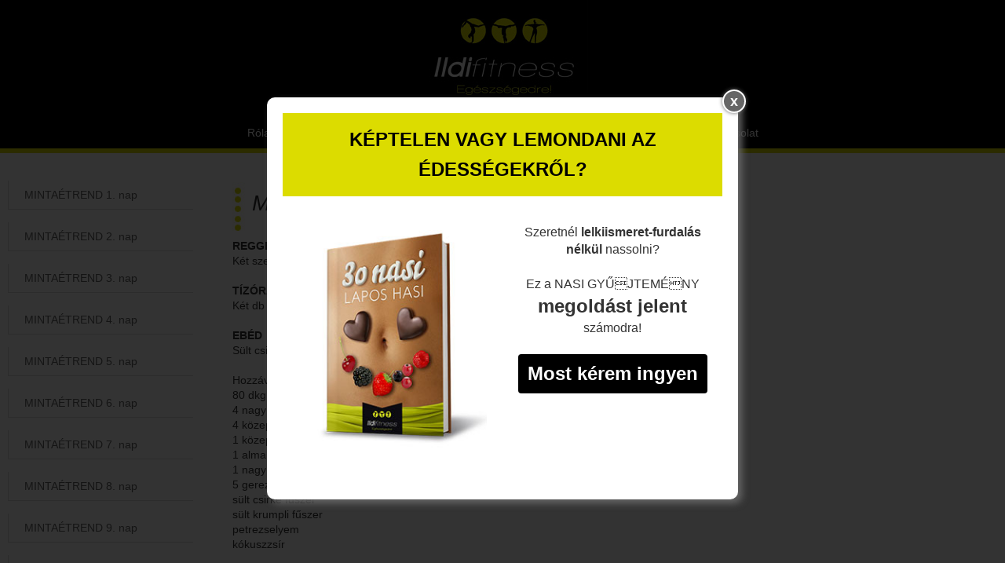

--- FILE ---
content_type: text/html;charset=UTF-8
request_url: https://ildifitness.hu/mintaetrendek_mintaetrend12nap
body_size: 6024
content:
<!DOCTYPE html>
<html lang="hu-HU">
<head>
<title>MINTAÉTREND 12. nap Személyi edző - Bozsik Ildikó</title>
<meta name="Copyright" content="Ildifitness.hu" />
<meta http-equiv="content-language" content="HU" />
<meta http-equiv="Content-Type" content="text/html; charset=iso-8859-2" />
<meta name="Rating" content="General" />
<meta name="Designer" content="Ildifitness.hu" />
<meta name="Keywords" content="személyi edzés, csoportos edzések , fitnesz , fitness, személyi edzõ, Budapest" />
<meta name="Abstract" content="Ildifitness.hu" />
<meta name="Robots" content="index,follow" />
<meta name="Description" content="Jó közérzet, kiegyensúlyozottság, bomba forma, magabiztosság, biztonság, harmónia. Személyi edzés Bozsik Ildikóval" />
<meta http-equiv="Cache-Control" content="no-cache" />
<meta http-equiv="Expires" content="0" />
<meta name="Author" content="Ildifitness.hu" />
<meta name="google-site-verification" content="uGZi_snqliDymkrzFAMKQTKCepwXqTZbBXnQHS-5zhM" />
<meta name="google-site-verification" content="TGPy6MGgMUjNXhAi2BPW_IQ0NW7o9lwVNR_d1zQMSrA" />
<meta name="google-site-verification" content="qcIlv0cSpd-nkK8OouIof8ILzLG61Pw_NQEPH8UfU2o" />

<meta name="geo.region" content="HU-BU" />
<meta name="geo.placename" content="Budapest" />
<meta name="geo.position" content="47.535746;19.068528" />
<meta name="ICBM" content="47.535746, 19.068528" />



<meta name="viewport" content="width=device-width, initial-scale=1.0">


<meta property="og:title" content="MINTAÉTREND 12. napSzemélyi edző - Bozsik Ildikó" />
	<meta property="og:url" content="http://ildifitness.hu/mintaetrendek_mintaetrend12nap" />
	<meta property="og:site_name" content="Személyi edző - Bozsik Ildikó" />
	<meta property="og:image" content="http://ildifitness.hu/hpimages/logo_fb.jpg" />
	<meta property="og:description" content="Jó közérzet, kiegyensúlyozottság, bomba forma, magabiztosság, biztonság, harmónia. Személyi edzés Bozsik Ildikóval" />
	
	<meta name = "DC.Title" lang    = "hu" content = "MINTAÉTREND 12. napSzemélyi edző - Bozsik Ildikó">
	<meta name = "DC.Description" lang    = "hu" content = "Jó közérzet, kiegyensúlyozottság, bomba forma, magabiztosság, biztonság, harmónia. Személyi edzés Bozsik Ildikóval">
	<meta name = "DC.Format"  content = "text/xml"><link rel="image_src" href="http://ildifitness.hu/hpimages/logo_fb.jpg" /><link rel="canonical" href="http://ildifitness.hu/mintaetrendek_mintaetrend12nap" />
<link rel="stylesheet" href="/css/flexslider.css" type="text/css" media="screen" />
<link rel="stylesheet" href="/css/lightbox.css" media="screen"/>
<link rel="stylesheet" href="//maxcdn.bootstrapcdn.com/font-awesome/4.6.3/css/font-awesome.min.css">

<!-- Latest compiled and minified CSS -->
<link rel="stylesheet" href="/css/bootstrap.min.css" >
<link rel="stylesheet" href="/css/build.css"/>

<link href="/css/style-white.css?1568630632" rel="stylesheet"  media="screen" type="text/css" />
<link href="/css/style-shop.css?1568630632" rel="stylesheet"  media="screen" type="text/css" />
<link href="/css/style.mobile.css?1568630632" rel="stylesheet" media="(max-width:1400px)"  type="text/css" />



<link rel="shortcut icon" href="/favicon.ico" type="image/x-icon" />
<link rel="apple-touch-icon" href="/apple-touch-icon.png" />
<link rel="apple-touch-icon" sizes="57x57" href="/apple-touch-icon-57x57.png" />
<link rel="apple-touch-icon" sizes="72x72" href="/apple-touch-icon-72x72.png" />
<link rel="apple-touch-icon" sizes="76x76" href="/apple-touch-icon-76x76.png" />
<link rel="apple-touch-icon" sizes="114x114" href="/apple-touch-icon-114x114.png" />
<link rel="apple-touch-icon" sizes="120x120" href="/apple-touch-icon-120x120.png" />
<link rel="apple-touch-icon" sizes="144x144" href="/apple-touch-icon-144x144.png" />
<link rel="apple-touch-icon" sizes="152x152" href="/apple-touch-icon-152x152.png" />



<!-- Facebook Pixel Code -->

<script>

!function(f,b,e,v,n,t,s){if(f.fbq)return;n=f.fbq=function(){n.callMethod?

n.callMethod.apply(n,arguments):n.queue.push(arguments)};if(!f._fbq)f._fbq=n;

n.push=n;n.loaded=!0;n.version='2.0';n.queue=[];t=b.createElement(e);t.async=!0;

t.src=v;s=b.getElementsByTagName(e)[0];s.parentNode.insertBefore(t,s)}(window,

document,'script','https://connect.facebook.net/en_US/fbevents.js');

fbq('init', '448775691999913');

fbq('track', "PageView");</script>

<noscript><img height="1" width="1" style="display:none"

src="https://www.facebook.com/tr?id=448775691999913&ev=PageView&noscript=1"

/></noscript>

<script  src="//ajax.googleapis.com/ajax/libs/jquery/1.10.2/jquery.min.js"></script>


<link rel="stylesheet" href="https://ajax.googleapis.com/ajax/libs/jqueryui/1.11.4/themes/smoothness/jquery-ui.css">
<script  src="/js/jquery.ui.js"></script>


<script  type="text/javascript" src="/js/jquery.func.js?1568632684"></script>

<script type="text/javascript" src="/js/smoothscroll.min.js"></script>

<script src="https://apis.google.com/js/platform.js" async defer>
  {lang: 'hu'}
</script>



<script>
	(function(i,s,o,g,r,a,m){i['GoogleAnalyticsObject']=r;i[r]=i[r]||function(){
	(i[r].q=i[r].q||[]).push(arguments)},i[r].l=1*new Date();a=s.createElement(o),
	m=s.getElementsByTagName(o)[0];a.async=1;a.src=g;m.parentNode.insertBefore(a,m)
	})(window,document,'script','https://www.google-analytics.com/analytics.js','ga');
	
	ga('create', 'UA-21033149-1', 'auto');
	ga('require', 'ec');
	
	

	ga('send', 'pageview');

</script>


<!-- Latest compiled and minified JavaScript -->
<script src="/js/bootstrap.min.js" ></script>
<script src='https://www.google.com/recaptcha/api.js'></script>

</head>

<body >





<div class="site"> 
	<div class="menuOpenerBox">
		<a href="javascript:void(0)" onclick="$('.menu').slideToggle('slow')"><i class="fa fa-bars"></i> MENÜ</a>
	</div>
	<div class="header" >
		<a href="/"><img src="/hpimages/logo.jpg" alt="Ildi Fitness" border="0"/></a>
    </div>
	<div class="menu">
		<ul id="jsddm">
    		<li class=""><a href="/szemelyi_edzo_aerobik_oktato"  title="Rólam"  >Rólam</a></li><li class=""><a href="/szemelyi-edzesek"  title="Személyi edzések"  >Személyi edzések</a><ul><li><a href="/szemelyi-edzesek_trx"  title="TRX" >TRX</a></li></ul></li><li class=""><a href="/rendezvenyekre"  title="Rendezvényekre"  >Rendezvényekre</a></li><li class=""><a href="/arak"  title="Árak"  >Árak</a></li><li class=""><a href="/media"  title="Média"  >Média</a><ul><li><a href="/media_galeria"  title="Galéria" >Galéria</a></li><li><a href="/media_videok"  title="Videók" >Videók</a></li></ul></li><li class=""><a href="/mintaetrendek" class="active" title="Mintaétrendek"   >Mintaétrendek</a><ul><li><a href="/mintaetrendek_mintaetrend1nap"  title="MINTAÉTREND 1. nap" >MINTAÉTREND 1. nap</a></li><li><a href="/mintaetrendek_mintaetrend2nap"  title="MINTAÉTREND 2. nap" >MINTAÉTREND 2. nap</a></li><li><a href="/mintaetrendek_mintaetrend3nap"  title="MINTAÉTREND 3. nap" >MINTAÉTREND 3. nap</a></li><li><a href="/mintaetrendek_mintaetrend4nap"  title="MINTAÉTREND 4. nap" >MINTAÉTREND 4. nap</a></li><li><a href="/mintaetrendek_mintaetrend5nap"  title="MINTAÉTREND 5. nap" >MINTAÉTREND 5. nap</a></li><li><a href="/mintaetrendek_mintaetrend6nap"  title="MINTAÉTREND 6. nap" >MINTAÉTREND 6. nap</a></li><li><a href="/mintaetrendek_mintaetrend7nap"  title="MINTAÉTREND 7. nap" >MINTAÉTREND 7. nap</a></li><li><a href="/mintaetrendek_mintaetrend8nap"  title="MINTAÉTREND 8. nap" >MINTAÉTREND 8. nap</a></li><li><a href="/mintaetrendek_mintaetrend9nap"  title="MINTAÉTREND 9. nap" >MINTAÉTREND 9. nap</a></li><li><a href="/mintaetrendek_mintaetrend10nap"  title="MINTAÉTREND 10. nap" >MINTAÉTREND 10. nap</a></li><li><a href="/mintaetrendek_mintaetrend11nap"  title="MINTAÉTREND 11. nap" >MINTAÉTREND 11. nap</a></li><li><a href="/mintaetrendek_mintaetrend12nap" title="MINTAÉTREND 12. nap"  >MINTAÉTREND 12. nap</a></li><li><a href="/mintaetrendek_mintaetrend13nap"  title="MINTAÉTREND 13. nap" >MINTAÉTREND 13. nap</a></li><li><a href="/mintaetrendek_mintaetrend14nap"  title="MINTAÉTREND 14. nap" >MINTAÉTREND 14. nap</a></li><li><a href="/mintaetrendek_mintaetrend15nap"  title="MINTAÉTREND 15. nap" >MINTAÉTREND 15. nap</a></li><li><a href="/mintaetrendek_mintaetrend16nap"  title="MINTAÉTREND 16. nap" >MINTAÉTREND 16. nap</a></li><li><a href="/mintaetrendek_mintaetrend17nap"  title="MINTAÉTREND 17. nap" >MINTAÉTREND 17. nap</a></li><li><a href="/mintaetrendek_mintaetrend-18--nap"  title="MINTAÉTREND 18. nap" >MINTAÉTREND 18. nap</a></li><li><a href="/mintaetrendek_mintaetrend-19--nap"  title="MINTAÉTREND 19. nap" >MINTAÉTREND 19. nap</a></li><li><a href="/mintaetrendek_mintaetrend-20--nap"  title="MINTAÉTREND 20. nap" >MINTAÉTREND 20. nap</a></li><li><a href="/mintaetrendek_mintaetrend-21--nap"  title="MINTAÉTREND 21. nap" >MINTAÉTREND 21. nap</a></li><li><a href="/mintaetrendek_mintaetrend-22--nap"  title="MINTAÉTREND 22. nap" >MINTAÉTREND 22. nap</a></li><li><a href="/mintaetrendek_mintaetrend-23--nap"  title="MINTAÉTREND 23. nap" >MINTAÉTREND 23. nap</a></li><li><a href="/mintaetrendek_mintaetrend-24--nap"  title="MINTAÉTREND 24. nap" >MINTAÉTREND 24. nap</a></li><li><a href="/mintaetrendek_mintaetrend-25--nap"  title="MINTAÉTREND 25. nap" >MINTAÉTREND 25. nap</a></li><li><a href="/mintaetrendek_mintaetrend-26--nap"  title="MINTAÉTREND 26. nap" >MINTAÉTREND 26. nap</a></li><li><a href="/mintaetrendek_mintaetrend-27--nap"  title="MINTAÉTREND 27. nap" >MINTAÉTREND 27. nap</a></li><li><a href="/mintaetrendek_mintaetrend-28--nap"  title="MINTAÉTREND 28. nap" >MINTAÉTREND 28. nap</a></li><li><a href="/mintaetrendek_mintaetrend-29--nap"  title="MINTAÉTREND 29. nap" >MINTAÉTREND 29. nap</a></li><li><a href="/mintaetrendek_mintaetrend-30--nap"  title="MINTAÉTREND 30. nap" >MINTAÉTREND 30. nap</a></li></ul></li><li class=""><a href="/kapcsolat"  title="Kapcsolat"  >Kapcsolat</a></li>		</ul>
		<div class="clearer"></div>
    </div>
	<div class="container">
				<div class="contactLeft">
			
			<a href="/kapcsolat">Írj nekem</a>
			<span><a href="tel:+36703232399">+36-70/3232399</a></span>
		</div>

	
	
	<div class="leftmenu"><ul style="margin:0px; padding:0px; "><li><a href="mintaetrendek_mintaetrend1nap"  title="MINTAÉTREND 1. nap" >MINTAÉTREND 1. nap</a></li><li><a href="mintaetrendek_mintaetrend2nap"  title="MINTAÉTREND 2. nap" >MINTAÉTREND 2. nap</a></li><li><a href="mintaetrendek_mintaetrend3nap"  title="MINTAÉTREND 3. nap" >MINTAÉTREND 3. nap</a></li><li><a href="mintaetrendek_mintaetrend4nap"  title="MINTAÉTREND 4. nap" >MINTAÉTREND 4. nap</a></li><li><a href="mintaetrendek_mintaetrend5nap"  title="MINTAÉTREND 5. nap" >MINTAÉTREND 5. nap</a></li><li><a href="mintaetrendek_mintaetrend6nap"  title="MINTAÉTREND 6. nap" >MINTAÉTREND 6. nap</a></li><li><a href="mintaetrendek_mintaetrend7nap"  title="MINTAÉTREND 7. nap" >MINTAÉTREND 7. nap</a></li><li><a href="mintaetrendek_mintaetrend8nap"  title="MINTAÉTREND 8. nap" >MINTAÉTREND 8. nap</a></li><li><a href="mintaetrendek_mintaetrend9nap"  title="MINTAÉTREND 9. nap" >MINTAÉTREND 9. nap</a></li><li><a href="mintaetrendek_mintaetrend10nap"  title="MINTAÉTREND 10. nap" >MINTAÉTREND 10. nap</a></li><li><a href="mintaetrendek_mintaetrend11nap"  title="MINTAÉTREND 11. nap" >MINTAÉTREND 11. nap</a></li><li><a href="mintaetrendek_mintaetrend12nap" title="MINTAÉTREND 12. nap"  >MINTAÉTREND 12. nap</a></li><li><a href="mintaetrendek_mintaetrend13nap"  title="MINTAÉTREND 13. nap" >MINTAÉTREND 13. nap</a></li><li><a href="mintaetrendek_mintaetrend14nap"  title="MINTAÉTREND 14. nap" >MINTAÉTREND 14. nap</a></li><li><a href="mintaetrendek_mintaetrend15nap"  title="MINTAÉTREND 15. nap" >MINTAÉTREND 15. nap</a></li><li><a href="mintaetrendek_mintaetrend16nap"  title="MINTAÉTREND 16. nap" >MINTAÉTREND 16. nap</a></li><li><a href="mintaetrendek_mintaetrend17nap"  title="MINTAÉTREND 17. nap" >MINTAÉTREND 17. nap</a></li><li><a href="mintaetrendek_mintaetrend-18--nap"  title="MINTAÉTREND 18. nap" >MINTAÉTREND 18. nap</a></li><li><a href="mintaetrendek_mintaetrend-19--nap"  title="MINTAÉTREND 19. nap" >MINTAÉTREND 19. nap</a></li><li><a href="mintaetrendek_mintaetrend-20--nap"  title="MINTAÉTREND 20. nap" >MINTAÉTREND 20. nap</a></li><li><a href="mintaetrendek_mintaetrend-21--nap"  title="MINTAÉTREND 21. nap" >MINTAÉTREND 21. nap</a></li><li><a href="mintaetrendek_mintaetrend-22--nap"  title="MINTAÉTREND 22. nap" >MINTAÉTREND 22. nap</a></li><li><a href="mintaetrendek_mintaetrend-23--nap"  title="MINTAÉTREND 23. nap" >MINTAÉTREND 23. nap</a></li><li><a href="mintaetrendek_mintaetrend-24--nap"  title="MINTAÉTREND 24. nap" >MINTAÉTREND 24. nap</a></li><li><a href="mintaetrendek_mintaetrend-25--nap"  title="MINTAÉTREND 25. nap" >MINTAÉTREND 25. nap</a></li><li><a href="mintaetrendek_mintaetrend-26--nap"  title="MINTAÉTREND 26. nap" >MINTAÉTREND 26. nap</a></li><li><a href="mintaetrendek_mintaetrend-27--nap"  title="MINTAÉTREND 27. nap" >MINTAÉTREND 27. nap</a></li><li><a href="mintaetrendek_mintaetrend-28--nap"  title="MINTAÉTREND 28. nap" >MINTAÉTREND 28. nap</a></li><li><a href="mintaetrendek_mintaetrend-29--nap"  title="MINTAÉTREND 29. nap" >MINTAÉTREND 29. nap</a></li><li><a href="mintaetrendek_mintaetrend-30--nap"  title="MINTAÉTREND 30. nap" >MINTAÉTREND 30. nap</a></li></ul><div class="clearer"></div></div><div class="center_article withmenu">
<div class="textMiddle">
<div class=""><div class="cont"><h1 ><a name="1"></a><a name="mintaetrend_12._nap"></a>MINTAÉTREND 12. nap</h1><div><b>REGGELI</b></div>
<div>Két szelet pirítós teljes kiőrlésű kenyérből, 2 db főtt tojás, paradicsom, jégsaláta + 1 tejes kávé</div>
<div>&#160;</div>
<div><b>TÍZÓRAI</b></div>
<div>Két db kivi, 1 db alma, kis marék dió</div>
<div>&#160;</div>
<div><b>EBÉD</b></div>
<div>Sült csirkecombok zöldség ágyon</div>
<div>&#160;</div>
<div>Hozzávalók:<br />
80 dkg csirke comb<br />
4 nagy krumpli<br />
4 közepes sárgarépa<br />
1 közepes cukkini<br />
1 alma<br />
1 nagy fej hagyma<br />
5 gerezd fokhagyma<br />
sült csirke fűszer<br />
sült krumpli fűszer<br />
petrezselyem&#160;<br />
kókuszzsír</div>
<div>&#160;</div>
<div>Elkészítés:<br />
Kókuszzsírral kikened a tepsit.<br />
A krumplit, répát, cukkinit, hagymát, almát, fokhagymát karikára vágva belepakolod a tepsibe, és sült krumpli fűszerkeverékkel összekevered.</div>
<div>Ezután a csirkecombokat befűszerezed sült csirke fűszerrel, és<br />
ráteszed a zöldség ágyra.</div>
<div>Fóliával betakarod, és kb. 1 óráig 200 fokon sütöd.<br />
Ha minden átpuhult, akkor leveszed a fóliát, és pirosra pirítod a husit és a zöldségeket.</div>
<div>&#160;</div>
<div><b>UZSONNA</b></div>
<div>Erdei gyümölcsös kuszkusz</div>
<div>&#160;</div>
<div>Mirelit erdei gyümölcs keveréket kiolvasztasz, a kuszkuszt kifőzöd, és összekevered őket. Édesítésnek lehet hozzákeverni kevéske mézet, vagy folyékony stevia-t.</div>
<div>&#160;<br />
&#160;</div>
<div><b>VACSORA</b></div>
<div>Grillezett füstölt tofu lilahagymás bébi spenóttal<br />
&#160;</div>
<div>A tofut minimális kókuszzsíron megpirítod, a lilahagymát felaprítod és összekevered a nyers bébi spenóttal.</div>
<div>Ízesítésnek a spenótot lelocsolhatod kis balzsamecettel.&#160;</div>   <div class="clearer"></div></div></div>
<div class="likesharebox">
	<iframe src="//www.facebook.com/plugins/like.php?href=http://ildifitness.hu/mintaetrendek_mintaetrend12nap&amp;send=true&amp;layout=standard&amp;width=450&amp;show_faces=false&amp;action=like&amp;colorscheme=light&amp;font&amp;height=35" scrolling="no" frameborder="0" style="border:none; overflow:hidden; width:450px; height:35px;" allowTransparency="true"></iframe>
</div>

</div>
</div>
    
    
	<div class="clearer"></div>
	<div class="homeBlock">
		<div class="colBox">
			<h2>Gyere és kövess a facen</h2>

			<div class="facebook">
			<iframe src="//www.facebook.com/plugins/likebox.php?href=http%3A%2F%2Fwww.facebook.com%2Fpages%2FIlDeefitness%2F178033925557289&amp;width=320&amp;colorscheme=light&amp;show_faces=true&amp;stream=false&amp;header=false&amp;height=85" scrolling="no" frameborder="0" style="border:none; overflow:hidden; width:320px; height:85px;" allowTransparency="true"></iframe>
			</div>


		</div>
		<div class="colBox">
			<div class="mixBox">
			<h2>Zenei mixek</h2>

			
				Saját készítésű mixek, melyeket különös 
odafigyeléssel válogattam ki. Aerobik órákon tesztelve<br/><br/>
<a href="/media_aerobic-mixek" class="moreBtn">Meghallgatom</a>

			</div>
		</div>

		<div class="clearer"></div>

    </div>	

	<div class="endText">

		Nagyon fontosnak tartom hangsúlyozni, hogy a mozgásban gazdag életmód kialakításához nem feltétlenül kell edzőterembe 
                járni.<br/>
                Sokan unalmasnak találják a konditermi edzéseket, nevetségesnek és haszontalannak az aerobik órákat. Tőlük nem várható
                el, hogy<br/>
                a mindennapi testmozgást négy fal közé zárva valósítsák meg. Számos alternatívája létezik az edzések rendszeres
                kialakításának.
				<br/><br/>aerobic - fitness - aerobik - személyi edző

	</div>
	</div>
    
    
</div>
<div class="footerLinks"><a href="./">Főoldal</a> <a href="http://www.facebook.com/pages/IlDeefitness/178033925557289" class="f_little_a">Facebook</a>  <a href="linkek">Linkek</a><a href="partnerek">Partnerek</a><a href="./kapcsolat">Kapcsolat</a> <a href="/adatvedelmi-nyilatkozat">Adatvédelmi nyilatkozat</a> 
</div>
<div class="footer">
 &copy; copyright 2026 Bozsik Ildikó - Készítette: <a href="http://www.xpage.hu" target="_blank">X-Page</a> v19
</div>


<input type="hidden" id="sid" value="rf5ic2qptg5qlm8qdgs0ndblu4">
<input type="hidden" id="exitpupup" value="1">
<input type="hidden" id="closedPopup" value="0">


<div class="scrollButtons showScroll">
	<a href="/kosar-tartalma"  class="btnCircle "><i class="fa fa-shopping-cart" aria-hidden="true"></i></a>
	<a href="javascript:void(0)" id="gotoTop" class="btnCircle "><i class="fa fa-arrow-up" aria-hidden="true"></i></a>
</div>

<div class="popup" id="popUpAddedBasketSelectType" >

	<div class="popupCont popupWide">
		<div class="closeBox"><a href="javascript:void(0)" class="closePopUpBtn" onclick="$('#popUpAddedBasketSelectType').hide()" >x</a></div>
		<div class="popupText" id="popupText">

			<div class="rowLine">
				Válaszd ki a méretet:
				<br/>
				<a href="javascript:void(0)"  onclick="$('#popUpAddedBasket').hide()"  class="moreBtn moreBtnGrey"><i class="fa fa-shopping-cart "></i> Vásárolok</a>

			</div>

		</div>

	</div>
	<div class="overlay"></div>
</div>

<div class="loadingPopUp" >
	Kérem várjon....<br/>
	<img src="/hpimages/loader.gif" style="border:none;" alt="Kérem várjon"/>
</div>



<div class="popup" >

	<div class="popupCont">
		<div class="closeBox"><a href="javascript:void(0)" class="closePopUpBtn" onclick="$('#popUpAddedBasket').hide()" ><i class="fa fa-times"></i></a></div>
		<div class="basketNext">
  		<div class="t">
  			<span class="alertSpan">Terméket elhelyeztük a kosárba!</span>
  		</div>

      <div  >
          <div class="col">
              <div class="in">
                <span class="bigTextPopUp">Tovább vásárolok</span><a href="javascript:void(0)" onclick="$('#popUpAddedBasket').hide()" class="moreBtn moreBtnGrey"><i class="fa fa-shopping-cart "></i> Vásárolok</a>

              </div>
          </div>
          <div class="col ">
              <div class="in leftBoxLine">
              <span class="bigTextPopUp">Irány a pénztár</span><a href="/kosar-tartalma" onclick="ga('send', 'event', 'button', 'click', 'penztar-button');" class="moreBtn"><i class="fa fa-tag "></i> Pénztár</a>
              </div>

          </div>
          <div class="clr"></div>
      </div>
		</div>
	</div>
  <div class="overlay"></div>
</div>



<div class="popupBasket " id="popUpAddedBasket" style="display:none;" >
	<div class="popupCont">
		<div class="closeBox"><a href="javascript:void(0)" class="closePopUpBtn" onclick="$('#popUpAddedBasket').hide(); $('#popUpAddedBasket').removeClass('basketMove'); ga('send', 'event', 'button', 'click', 'Kosárba popup bezárása' );" ><i class="fa fa-times"></i></a></div>
		<div class="basketNext">
  		<div class="t">
  			<span class="alertSpan">Terméket elhelyeztük a kosárba!</span>
  		</div>

      <div  >
          <div class="col">
              <div class="in">
                <span class="bigTextPopUp">Tovább vásárolok</span><a href="javascript:void(0)" onclick="$('#popUpAddedBasket').hide(); ga('send', 'event', 'button', 'click', 'Kosárba popup vásárolok');" class="moreBtn moreBtnGrey"><i class="fa fa-shopping-cart "></i> Vásárolok</a>

              </div>
          </div>
          <div class="col ">
              <div class="in leftBoxLine">
              <span class="bigTextPopUp">Irány a pénztár</span><a href="/kosar-tartalma" onclick="ga('send', 'event', 'button', 'click', 'Kosárba popup pénztár');" class="moreBtn"><i class="fa fa-tag "></i> Pénztár</a>
              </div>

          </div>
          <div class="clr"></div>
      </div>
		</div>
	</div>
</div>


<div id="dialog-basket" title="Figyelem" style="display:none;" >
	<br/>
	<div id="alertText" class="errorText">
	<p style="text-align:center;">
	Szöveg betöltése kérlek várj...
	<br/><img src="/hpimages/loader.gif">
	</p>
	</div>
</div>

<!-- FlexSlider -->
<script defer src="/js/jquery.flexslider.js"></script>

<script type="text/javascript">

$(window).load(function(){
  $('.flexslider').flexslider({
	 animation: "fade",
	 slideshowSpeed: 3000,
	 smoothHeight: false
  });

});
</script>

<script src="/js/lightbox-2.6.min.js"></script>



<div class="popup" id="popUpBook"   >
	
	<div class="popupCont  ">
		<div class="closeBox"><a href="javascript:void(0)" class="closePopUpBtn" onclick="closePopUp('#popUpBook' , 1)" >x</a></div>
		
		<div class="popupContText">
			<div class="subScribeTitle">Képtelen vagy lemondani az édességekről?</div>
			<div class="col">
				<div class="in">
				<div style="text-align:center;">
					<img src="/hpimages/nasi-250.jpg" alt="NASI GYĂJTEMĂNY" style="border:none; width:100%;" class="" />
				</div>
				</div>
			</div>
			<div class="col">
				<div class="in">
				<div class="subScribeBox">
					<div class="title"></div>
					<div class="desc" style="text-align:center;">
					Szeretnél <b>lelkiismeret-furdalás nélkül</b> nassolni?<br/> <br/> 
Ez a NASI GYŰJTEMÉNY <span style="font-size:24px; font-weight:bold;">megoldást jelent</span> számodra!<br/> <br/> 

					<a href="//ildifitness.hu/ebook_nasi-gyujtemeny-feliratkozas?adCampaign=PopupPageNasi" class="btn downloadBtn btnGreen">Most kérem ingyen</a>
					</div>
				</div>
				</div>
			</div>
			<div class="clr"></div>

		</div>
		
	</div>
	<div class="overlay overlayBlack"></div>
</div>



<div class="popUpDown ">
	<div class="popUpDownContent">
		<b>Szeretnél lelkiismeret-furdalás nélkül nassolni?</b> Ez a NASI GYŰTEMÉNY <span style="font-weight:bold;">megoldást jelent</span> számodra! 
		<a href="//ildifitness.hu/ebook_nasi-gyujtemeny-feliratkozas?adCampaign=popUpDownNasi" class="btnPopUpDown">Most kérem INGYEN</a>
	</div>
</div>

</body>
</html>


--- FILE ---
content_type: text/css
request_url: https://ildifitness.hu/css/style-white.css?1568630632
body_size: 7204
content:
@CHARSET "UTF-8";

@import url(http://fonts.googleapis.com/css?family=Roboto:400,100,100italic,300,300italic,400italic,500,500italic,700,700italic,900,900italic&subset=latin,cyrillic-ext,latin-ext);
@import url(http://fonts.googleapis.com/css?family=Open+Sans:400,600,300,700&subset=latin,latin-ext);


body ,html{font-family:'Roboto', sans-serif; background-color: #000000;  color:#00000; padding:0px;margin:0px;height:100%;font-size:14px;  }
html{font-size:100%;-webkit-text-size-adjust:100%;-ms-text-size-adjust:100%;}
html, button, input, select, textarea{color:#222;}
body{    }

form { padding: 0px; margin: 0px; border: 0px;}
p { margin: 0px; padding: 5px 0px 5px 0px; }
h1 { color: #2f2f2f; margin: 8px 0px 10px 0px; padding: 0px;  font-family: 'Roboto', sans-serif; font-weight:500;  font-size: 28px; font-weight:normal;}
h2 { color:#2f2f2f; padding:0px; margin: 8px 0px 10px 0px;  font-family: 'Roboto', sans-serif; font-weight:500;  font-weight: bold; font-size: 14px; }
h3 { color: #2f2f2f; margin: 4px 0px 4px 0px; padding: 0px;  font-family: 'Roboto', sans-serif; font-weight:500;  font-weight: bold; font-size: 14px;}


a{color:#666;text-decoration:none; transition:all 0.3s ease; -moz-transition:all 0.3s ease;  -webkit-transition:all 0.3s ease;  }
a:hover{color:#333; text-decoration:none; }
a:focus{outline:thin dotted;}
a:hover, a:active{outline:0;}
abbr[title]{border-bottom:1px dotted;}
b, strong{font-weight:800;}
blockquote{margin:1em 40px;}
dfn{font-style:italic;}
hr{display:block;height:1px;border:0;border-top:1px solid #ccc;margin:1em 0;padding:0;}
ins{background:#E47614;color:#000;text-decoration:none;}
mark{background:#E47614;color:#000;font-style:italic;font-weight:bold;}
pre, code, kbd, samp{font-family:monospace, serif;_font-family:'courier new', monospace;font-size:1em;}
pre{white-space:pre;white-space:pre-wrap;word-wrap:break-word;}
small{font-size:85%;}
sub, sup{font-size:75%;line-height:0;position:relative;vertical-align:baseline;}
sup{top:-0.5em;}
sub{bottom:-0.25em;}
ul, ol{margin:1em 0;padding:0 0 0 40px;}
dd{margin:0 0 0 40px;}
nav ul, nav ol{list-style:none;list-style-image:none;margin:0;padding:0;}
img{border:0;-ms-interpolation-mode:bicubic;vertical-align:middle;}
svg:not(:root){overflow:hidden;}
figure{margin:0;}
form{margin:0;padding:0;}
fieldset{border:0;margin:0;padding:0;}
label{cursor:pointer;}
legend{border:0;*margin-left:-7px;padding:0;white-space:normal;}
button, input, select, textarea{font-size:100%;margin:0;vertical-align:baseline;*vertical-align:middle;}
button, input{line-height:normal;}
button, input[type="button"], input[type="reset"], input[type="submit"]{cursor:pointer;-webkit-appearance:button;*overflow:visible;}
button[disabled], input[disabled]{cursor:default;}
input[type="checkbox"], input[type="radio"]{box-sizing:border-box;padding:0;*width:13px;*height:13px;}
input[type="search"]{-webkit-appearance:textfield;-moz-box-sizing:content-box;-webkit-box-sizing:content-box;box-sizing:content-box;}
input[type="search"]::-webkit-search-decoration, input[type="search"]::-webkit-search-cancel-button{-webkit-appearance:none;}
button::-moz-focus-inner, input::-moz-focus-inner{border:0;padding:0;}
textarea{overflow:auto;vertical-align:top;resize:vertical;}
input:valid, textarea:valid{}
input:invalid, textarea:invalid{background-color:#f0dddd;}
.clearer , .clr{clear:both;}
ul{margin:0px;padding-left:20px;}
ul li{padding:0px 0px 6px 0px;}
ul.no{margin:0px;padding:0px;list-style:none;}



/* PAGE */

td{    vertical-align:top;}
.clearer{ clear:both; }
.site{  width:1170px; margin:auto; padding:0px;}
.container{ background-color:#FFF; position:relative; padding:0px; }
.header{ padding-bottom:15px; text-align:center; }
.pictures{ border-bottom:1px solid #cdc4af;}
.baloldalikep{ width:490px; height:253px; float:left;   padding-left:20px;}
.text{ font-size:11px;   text-align:center; color:#a0a09f; padding-top:10px;}
.text strong{ font-size:18px; }
.pictures_buttons{  padding-top:20px;}
.jobboldalinagyblock{ width:360px; height:253px; float:left; }
.center_boxes{ height:218px; background: transparent url(../hpimages/bgr_center_boxes.jpg) repeat-x top left; border-top:1px solid #cdc4af; margin-top:4px; border-bottom:1px solid #8c8269;}
.center_boxes .box{ width:262px; float:left; padding-left:20px; padding-top:10px; background:transparent url(../hpimages/bgr_center_elvalaszto.jpg) no-repeat top left; }
.center_boxes .noboxbgr{ background-image:none;}
.center_boxes .box h1{ color:#9a9a99; border-left:1px solid #ee3ca4; padding-left:10px;}
.center_boxes .box h1.green{ color:#19de30; }
.center_boxes .box h1.orange{ color:#f33c12; }
.center_boxes .box h1.blue{ color:#37b0e9; }
.center_boxes .box ul{ padding:0px 0px 0px 12px; color:#939393; padding-top:6px;}
.center_boxes .box ul li{ padding:3px; color:#000000;}
.center_boxes .box ul.list2{ padding:3px;  color:#000000; list-style:none;}
.center_boxes .box ul.list2 li{ background: transparent url(../hpimages/bgr_kisnyil.png) no-repeat top left; padding:5px 0px 1px 15px; margin-bottom:1px;}
.button_boxes_top .right ul.list3{ padding:3px;  color:#636363; list-style:none; margin-top:0; padding-left:18px; width:150px; float:left;}
.telefon{ width:180px; float:left; background: transparent url(../hpimages/botton_box_telefon.jpg) no-repeat top right; height:22px; padding:40px 0px 10px 0px; color:#636363; font-size:24px; text-align:right;}
.button_boxes_top .right ul.list3 li{ background: transparent url(../hpimages/bgr_center_pipa.jpg) no-repeat top left; padding:0px 0px 1px 17px; margin-bottom:6px; }
.more_btn{ background: transparent url(../hpimages/bgr_kisnyil.png) no-repeat top left; padding-left:15px; padding-top:5px;}
.more_btn1{  background: transparent url(../hpimages/bgr_kisnyil.png) no-repeat top left; padding-left:15px; padding-top:5px; color:#000000; text-decoration:underline;}
.box_a{ padding-top:6px;}
.button_boxes_top{   }
.right{ width:413px; float:left;   padding-left:20px; height:182px; background: transparent url(../hpimages/botton_top_alsoelvalaszto.jpg) no-repeat bottom center; }
.left{ width:430px; float:left; background: transparent url(../hpimages/button_top_elvalaszto.jpg) no-repeat bottom left; height:181px; padding-left:9px; }
.botton_left{ width:353px; float:left; padding-left:81px; height:161px; padding-top:20px; background: transparent url(../hpimages/button_top_elvalaszto.jpg) no-repeat top right; }
.bemutat{ float:right; padding-right:80px; padding-top:10px; color:#b7b7b7; }
.bemutat h2{ margin:0; font-size: 18px;}
.bemutat a{ color:#ec008c;}
.botton_right{ width:403px; float:left; background: transparent url(../hpimages/botton_top_alsoelvalaszto.jpg) no-repeat top center; height:181px; padding-top:10px; padding-left:30px;}
.botton_right ul{ list-style:none; padding-left:0px;}
.botton_right li{ background: transparent url(../hpimages/bgr_center_pipa.jpg) no-repeat top left; padding:0px 0px 1px 17px; margin-bottom:6px; color:#636363;}
.violin{ margin-right:130px;}
.violin_box{ padding-left:30px;}
.violin_box a{ color:#ec008c;}
.kepjobboldali{ padding:40px 0px 40px 70px;}
.Footer_box .f_box a{ color:#FFFFFF; font-size:12px; font-weight:bold; display:block;  }
.f_box{ float:left;  margin-right:25px; padding-left:30px;}
.Footer_box .f_box a.f_little_a{ font-size:10px; }
.Footer_box .f_box a.csat_a{ margin-bottom:6px; }
.f_box_text{ color:#925c7b; font-size:10px; float:left; padding-top:25px; margin-left:32px; width:620px;}
.f_box_signo{ font-size:10px; color:#b28ca2; background:transparent url(../hpimages/signo.jpg) no-repeat top right; float:left;  padding-top:50px; width:200px; text-align:right; }

/*------------------------------- content-------------------------------*/
.center_article {     padding: 30px 40px 60px 40px ; line-height: 140%;  }
.center_article td { vertical-align:top;}
.center_article ul { list-style:circle; margin:10px 0px 10px 20px; padding:0px;}
.center_article li { margin:0px 0px 0px 10px;    padding:4px 0px 5px 0px; }
.center_article h1 {    margin:7px 0px 10px 0px; padding: 12px 0px 20px 25px; background:transparent url(../hpimages/bgr_headertag.jpg) no-repeat top left; font-style:italic;}
.center_article h2 {    margin-top:0px; background:transparent url(../hpimages/bgr_headertag.jpg) no-repeat top left; padding:6px 0px 0px 20px ; font-size:18px; }
.center_article h3 {    margin-top:0px;}
blockquote{    margin:5px 5px 5px 20px;    padding:4px 4px 4px 8px;    border-left:4px solid #DDD;}
.clearer { clear : both;}
.download_box{ border-top:2px solid #DDD; border-bottom:1px solid #DDD; background-color:#FFF; margin:8px 20px 8px 8px; padding:4px;}
/*----------------------------------------sitemap----------------------------------------*/#sitemap_menu{ clear:both; padding: 0px 0px 0px 0px; margin: 0px 0px 0px 0px;}
#sitemap_menu ul{ clear:both; margin: 0px; padding: 0px; list-style-type: none;}
#sitemap_menu li{    text-align:left;}
#sitemap_menu li a{ display: block; margin:0px; padding: 4px 2px 4px 2px; text-decoration: none; font-weight:bold; color:#d2232a; border-bottom:1px solid #DDD;}
#sitemap_menu li a:hover{ color: #d2232a; background-color:  #DDD;}
#sitemap_menu li.submenu_sitemap a{        display: block;        margin:0px;        padding: 4px 2px 4px 20px;        text-decoration: none;        font-weight:normal;        color:#d2232a;        background-color:#FFF;}
#sitemap_menu li.submenu_sitemap a:hover{ color: #d2232a; background-color:  #DDD;}
#sitemap_menu li.sub_submenu_sitemap a{ display: block; margin:3px; padding: 0px 2px 0px 40px; text-decoration: none;  font-weight:normal;  color:#FFF;  background:none;}
#sitemap_menu li.sub_submenu_sitemap a:hover{ color: #FFF;  background:none;}
#sitemap_menu li.sub_sub_submenu_sitemap a{ display: block; margin:0px; padding: 4px 2px 4px 60px; text-decoration: none;    font-weight:normal;    color:#d2232a;    border-bottom: 1px solid #d2232a;    border-top: 1px solid #DDD; background-color:  #FFF;}
#sitemap_menu li.sub_sub_submenu_sitemap a:hover{ color: #FFF; background-color:#d2232a;}
.tag_founds{    margin:3px; padding:3px; }
.tag_menu{ margin:3px; background-color:#FFDC56; padding:3px;}
.tag_title{ margin:0px 0px 0px 20px; padding:3px;}
.tag_text{ margin:0px 0px 0px 20px; padding:3px;}
.result_td a , .result_td a:active , .result_td a:visited{ font-size:14px; text-decoration:none; font-weight:bold;}
#cimkek{ margin:8px; padding:8px; border:1px solid #F7C600;}
.result_td a:hover{ color:#d2232a;}
#gallery_box{   margin-top:10px;   background-color:#FFF;}
#gallery_box img{ margin:5px; border:2px solid #dcdc00;  padding:4px;}
#gallery_box td{ margin:10px; background-color:#F6F6F6;}
#gallery_box span{ font-size:10px; color:#7D000D;}
.gomb{       color:#d2232a;    font-weight:normal;    font-size:11px;    padding:3px 5px 2px 5px;    background:transparent url(../hpimages/reszletek_btn.jpg) no-repeat top left;    width:111px;    height:24px;    border:none;}
.inputmezo{ border:1px solid #FF9C4D; padding:2px;}
.inputmezo_error{ border:1px solid red; padding:2px;}
#error{ color:red; }
#error1{ color:red; }
#error2{ color:red;}
.inputmezo2{ padding:1px;  width:220px;}
.selectborder{    border:1px solid #FF9C4D; padding:1px;}
.inputarea{ border:1px solid #FF9C4D; padding:1px;  width:220px;  height:120px;}
#cikk_pager{        margin:10px;        padding:3px;        text-align:right;        line-height:22px;}
#cikk_pager span.prev{        float:right;        display:block;        height:22px;        width:22px;}
#cikk_pager span.page{        float:right;        display:block;        height:22px;        width:32px;}
#cikk_pager span.next{        float:right;        display:block;        height:22px;        width:22px;}
td.border_left{ border-left:1px solid #DDD; padding-left:10px;}
td.td_middle{ padding-right:10px;}
span.tel{ color:#7e7a70; font-size:28px; padding-left:15px; padding-top:10px; display:block;}
hr{ border:1px solid #DDD; margin-bottom:5px;}
.tablestyle td{ border:1px solid #DDD;}
tr.bgr_r td,.bgr_d{ background-color:#EEE; text-align:center;}
.facebook{ }
.td_pic img{ border:1px solid #DDD; padding:2px;}
.date{ color:#666;}
.leftmenu{ width:20%; float:left; padding:15px 10px 40px 10px; margin-top:20px; display:block;}

.leftmenu a{ display:block; padding:8px 0px 8px 20px; border-bottom:1px solid #DDD; border-left:1px solid #DDD; font-size:14px; margin-bottom:10px;}
.leftmenu a:hover,.leftmenu a.subactive{ background-color:#dcdc00; color:#000;}
.leftmenu ul, .leftmenu li{ list-style:none; }
.withmenu{ float:right; width:80%;}
.news_stickybox{ padding:8px 5px 8px 5px; background-color:#ec008c; color:#FFF; text-align:center;}
.news_stickybox a{ font-weight:bold; font-size:16px; color:#FFF; text-decoration:underline; padding:4px 20px 4px 20px;}
.menu{  color:#FFF; border-bottom:6px solid #dcdc00; text-align:center; }
/*.menu a{ color:#4c4c4c; padding:18px 18px 20px 18px; display:block; height:8px; float:left; text-align:center; background: transparent url(../hpimages/bgr_menu_item.jpg) no-repeat top right; font-size:14px;}
.menu a.last{ background-image:none;}
.menu a:hover{ background-color:#ec008c; color:#FFF;}
.menu a.active{ background-color:#ec008c; color:#FFF;}
*/

#jsddm{ margin: 0; padding: 0}
#jsddm li { display:inline-block;  list-style: none; padding:0px; }

#jsddm li a { color:#FFF; font-family: 'Roboto', sans-serif; font-weight:500;  padding:10px 14px 10px 14px;  display:block;  text-align:center;   font-size:14px; transition: none; -moz-transition: none; -webkit-transition: none; }
#jsddm li a:hover , #jsddm li a.active{   background-color:#dcdc00;  color:#000; border-radius:6px 6px 0px 0px; -moz-border-radius:6px 6px 0px 0px; -webkit-border-radius:6px 6px 0px 0px; -ms-border-radius:6px 6px 0px 0px; -o-border-radius:6px 6px 0px 0px;  }
#jsddm li ul  { z-index:5000; margin: 0;   padding: 0;   position: absolute;   visibility: hidden;   border-top:6px solid #dcdc00;   width:180px; box-shadow:0px 0px 10px #000;  }
#jsddm li ul li  { float: none;   display: inline;  }
#jsddm li ul li a  { width: auto;   border-top:1px solid #000;   background-color:#dcdc00;   color:#000;   display:block;   float:none;   text-align:left;   padding:6px 10px; border-radius:0px; -moz-border-radius:0px; -ms-border-radius:0px; -o-border-radius:0px; -webkit-border-radius:0px;   }
#jsddm li ul li a:hover  { background-color: #414100;   color:#FFF; border-radius:0px; -moz-border-radius:0px; -ms-border-radius:0px; -o-border-radius:0px; -webkit-border-radius:0px;  }

#jsddm li.shop{ background-color:#FFF; border-radius:6px 6px 0px 0px; -moz-border-radius:6px 6px 0px 0px; -webkit-border-radius:6px 6px 0px 0px; -ms-border-radius:6px 6px 0px 0px; -o-border-radius:6px 6px 0px 0px; }
#jsddm li.shop a{ color:#333; }

.likesharebox{ border-left:6px solid #414100; padding:10px; margin-top:15px; margin-bottom:15px; display:block;}
.toplikebox{ border-bottom:1px solid #DDD; margin-bottom:15px;}

.feelingBox{ position:relative; min-height:584px; background-color:#111111;  }
.feelingTextBox{ position:absolute; bottom:0px; padding:20px; padding-left:30px; background-color: rgba(0,0,0,0.8) ; z-index:4000; width:auto; }
.feelingBox .feelingTextBox .title{ font-size:54px; color:#dcdc00; font-family: 'Roboto', sans-serif; font-weight:500; font-style:italic; float:left;}
.feelingBox .feelingTextBox .textRight{ font-size:16px; color:#FFF; font-family: 'Roboto', sans-serif; font-weight:300; margin-left:260px; }
.feelingBox .feelingTextBox .textRight .t{ font-size:32px;  font-family: 'Roboto', sans-serif; font-weight:100; font-style:italic;  }

.homeBoxes{  } 
.homeBoxes .col:nth-child(1){ width:50%; float:left; }
.homeBoxes .col:nth-child(2){ width:50%; float:left; background-color:#F6F6F6; }

.titleBox { margin:15px 0px 10px 0px; }
.titleBox span{ width:15px; height:33px; display:block; float:left; background-color:#dcdc00; border-radius:0px 6px 6px 0px; -moz-border-radius:0px 6px 6px 0px; -webkit-border-radius:0px 6px 6px 0px; -ms-border-radius:0px 6px 6px 0px; -o-border-radius:0px 6px 6px 0px; }
.titleBox h4{ margin:0px; margin-left:25px; color:#b8b8b8; font-family: 'Open Sans', sans-serif; font-weight:700; padding:0px; text-transform:uppercase; line-height:33px;   }

.homeColText{ padding:5px 25px 25px 25px; }
.homeQuote{ font-size:18px;  font-family: 'Open Sans', sans-serif; font-weight:600; margin-bottom:15px; }

.whyHome{ position:relative; }
.whyHome ul , .iskolaList ul{ list-style:none; margin:0px; padding:0px;  }
.whyHome ul li{ padding:5px 0px 5px 20px; background:transparent url(../hpimages/pipa.png) no-repeat center left;  }
.whyHome a.gotoBtn{ position:absolute; bottom:0px; right:0px; display:block; width:65px;height:65px;  }
.iskolaList ul li{  padding:5px 0px; }

.boxHomeNewsItem { border-bottom:1px solid #a5a5a5; padding-bottom:15px ; margin-bottom:15px;  }
.boxHomeNewsItem .blockNewsPic{ width:120px; float:left;  }
.boxHomeNewsItem .blockNewsPic a{ display:block; width:110px; }
.boxHomeNewsItem .blockNewsPic a img{ width:100%; height:auto; }
.boxHomeNewsItem .t{ float:left; width:280px; }
.boxHomeNewsItem .t a{ color:#000; text-transform:uppercase; font-family: 'Roboto', sans-serif; font-weight:500; }

.moreNewsHome { padding:5px 0px; text-align:center;  }
.moreNewsHome a{ text-decoration:underline; font-size:11px; }

.homeBlock{ margin:10px 30px 15px 30px; border-bottom:1px solid #a5a5a5;  padding:15px 0px;}

.quoteTextHome{ text-align:center; font-size:28px; font-family: 'Roboto', sans-serif; font-weight:300; text-transform:uppercase; font-style:italic; background-color:#000; color:#FFFFFF; padding:25px; }

.traningsHome{ padding-bottom:20px; border-left:1px solid #DDD; display:table;}
.traningsHome .col{ width:33%; display:table-cell; text-align:center; border-right:1px solid #DDD; }
.traningsHome .col:last-child{ border-right:none; }
.traningsHome .col h2{  font-family: 'Roboto', sans-serif; font-weight:500; font-size:24px; }
.traningsHome .icon{ text-align:center; padding-bottom:15px; }
.traningsHome .icon .rot{ width:140px; height:140px; transition:all 0.8s ease; display:inline-block;  }
.traningsHome .icon .rot a{ display:block; }
.traningsHome .lead{ font-size:14px; font-family: 'Open Sans', sans-serif; text-align:justify; padding:15px;  }
.traningsHome .col:hover .rot{ transform:rotate(360deg) }



a.moreBtn{ display:inline-block;  }

.colBox h1 , .colBox h3 , .colBox h2{  font-family: 'Roboto', sans-serif; font-weight:500; font-size:24px; }
.colBox{ width:50%; float:left; }

.mixBox{ padding-right:152px; background: transparent url(../hpimages/bgr_hangjegy.png) no-repeat center right; padding-bottom:5px; } 

.endText {color:#6d6d6d ;   padding:10px 25px; text-align:center;  }
.footerLinks{ padding:15px 0px; text-align:center; }
.footerLinks a{  display:inline-block; color:#F6F6F6; font-weight:bold; padding:4px; margin:0px 25px; }
.footer{ background-color:#dcdc00; color:#333; padding:15px; font-size:11px; text-align:center;  }
.footer a{ color:#333; font-size:11px; }


.newsblock{ margin-bottom:40px; border-bottom:1px solid #DDD; padding-bottom:10px; float:left;  width:240px; height:292px; margin-right:25px; position:relative; overflow:hidden; transition: all 0.4s ease; }
.newsblock .newsPic{  height:200px; overflow:hidden;  width:240px; }
.newsblock .newsPic a{ display:block; }
.newsblock .newsPic  img{ display:block; width:100%; height:auto; }
.newsblock span.date{ font-size:10px; color:#666; }
.newsblock .moveBox{ position:absolute; width:100%; top:200px; background-color:#FFF; transition:all 0.4s ease; }
.newsblock a.newsLead{ padding:10px; height:212px; display:block; }
.newsblock:hover {  transition:all 0.4s ease;  }
.newsblock:hover .moveBox { background-color:rgba(0,0,0,0.7); color:#FFF; top:20px; transition:all 0.4s ease; }
.newsblock:hover a.newsLead h2 , .newsblock:hover a.newsLead{ color:#FFF;  }


div.pager {
    clear: both;
    margin: 10px 0px 10px 0px;
    padding: 2px 0px 4px 0px;
    width: 400px;
    border: 3px double #E5E5E5;
}
div.pager a,
div.pager span {
    margin: 0px 2px 0px 2px;
}

table.items a.button {
    text-decoration: none;
    font-weight: bold;
    border: 1px solid #2074B0;
    display: block;
    background-color: #FFF;
    color: #2074B0;
    padding: 3px;
    text-align: center;
}
table.items a.button {
    padding: 1px 3px 1px 3px;
}
table.items a.button.new:hover {
    background-color: #2074B0;
    color: #FFF;
}

table.items a.button.edit:hover {
    background-color: blue;
    color: #FFF;
}

table.items a.button.delete:hover {
    background-color: red;
    color: #FFF;
}

table.items input.input_number {
    width: 20px;    
}

*.error {
    border: 1px solid red;
    background-color: #ffeeee;
}

label.error {
    border: 0;
    font-weight: bold;
    color: red;
    background-color: transparent;
}


/*------------------------------
    form table
------------------------------*/
table.form_table *.error {
    border: 1px solid red;
    background-color: #ffeeee;
}
table.form_table label.error {
    border: 0;
    font-weight: bold;
    color: red;
    background-color: transparent;
}
table.form_table input, table.form_table  textarea, table.form_table select {
    border: 1px solid #EEE;
    font-size: 14px;
    padding: 8px;
    background-color:#FFF;
}
table.form_table select.text250,input.text250 {
    width: 300px;
}
table.form_table input.text200 {
    width: 219px;
}

table.form_table input.inputleft {
    width: 219px;
    
}

table.form_table input.input_number {
    width: 20px;    
}


table.form_table input.inputmezo{
    width: 219px;
    
}

table.form_table input.inputleft_error{
    width: 219px;
    border:1px solid red;
    background-color:#F6F6F6;
}

table.form_table input.inputmezo_error{
    width: 219px;
    border:1px solid red;
    background-color:#F6F6F6;
}



table.form_table textarea.text250 {
    width: 300px;
    height: 100px;
    overflow: auto;
}

table.form_table label {
    cursor: pointer;
}
table.imgeditor th,
table.form_table th {
    background-color: #958362;
    color: #FFF;
    font-weight: bold;
    text-align: left;
    padding:5px;
}

table.form_table td {
    padding:8px;
}

h2.topic_name{
    font-weight:bold;
}

.forum_line{
    margin:0px 0px 8px 0px;
    padding:6px;
    border-top:1px solid #DDD;
    border-bottom:1px solid #DDD;
    text-align:left;
    background-color:#eeeee5;
}

.last_msgdate{
    font-size:10px;
    color:#FE5C11;
}

table.form_table th a:link,
table.form_table th a:visited,
table.form_table th a:active{
    font-weight:normal;
    color:#FFF;    
}

table.form_table th a:hover{
    font-weight:normal;
    color:#FFF;
    text-decoration: underline;
}

table.form_table td a:link,
table.form_table td a:visited,
table.form_table td a:active{
    font-weight:bold;
    font-size:12px;
}

table.form_table td span{
    font-size:10px;
    margin-top:5px;
    display:block;
    
}

table.form_table tr.row1 td {
    border-bottom: 1px solid #FFF;
    background-color: #F6F6F6;
}
table.form_table tr.row2 td {
    border-bottom: 1px solid #FFF;
    background-color: ;
}
table.form_table tr.row1 td td,
table.form_table tr.row2 td td {
    border: 0;
    width: none;
}

table.form_table_msg tr.msg_title td strong {
     color: #7d000d;
}

table.form_table_msg td {
    padding:8px;
}

table.form_table_msg td strong {
    color:#333;
}

table.form_table_msg td b {
    color:#333;
}

table.form_table_msg td a:link,
table.form_table_msg td a:visited,
table.form_table_msg td a:active{
    font-weight:bold;
    
}

table.form_table_msg tr.msg_title td {
    border-bottom: 1px solid #958362;
    background-color: #eeeee5;
    padding:3px 3px 3px 8px;
}

table.form_table_msg td.msg {
    padding-bottom:20px;
}

table.imgeditor {
    border: 1px solid #343434;
    float: left;
    margin: 5px;
}
table.imgeditor th a {
    text-decoration: none;
}
table.imgeditor th img {
    border: 1px solid #EEEEE5;
    margin: 2px;
}

table.form_table input.submit {
    font-family: 'Roboto', sans-serif; font-weight:900;
	text-transform:uppercase;
	padding:12px 20px;
    background-color: #dcdc00;
    color: #000;
    cursor: pointer;
    font-weight: bold;
    border: 1px solid #000;
	display:inline-block;
	font-size:14px;
}

table.form_table input.sbutton {
    text-decoration: none;
    font-weight: bold;
    border: 1px solid #696969;
    display: block;
    background-color: #989898;
    color: #fff;
    padding: 1px 3px 1px 3px;
    text-align: center;
    cursor: pointer;
}

table.form_table input.sbutton:hover {
    background-color: red;
}

table.form_table a.button {
    text-decoration: none;
    font-weight: bold;
    border: 1px solid #696969;
    display: block;
    background-color: #989898;
    color: #fff;
    padding: 3px;
    text-align: center;
}
table.form_table a.button {
    padding: 1px 3px 1px 3px;
}
table.form_table a.button.new:hover {
    background-color: #33ff33;
}
table.form_table a.button.delete:hover {
    background-color: red;
}
table.form_table a.button.edit:hover {
    background-color: green;
}
img.orders {
    border: 1px solid #fff;
    vertical-align: middle;
    margin: 3px;
}

/*------------------------------
    guestbook
------------------------------*/
.guestbook_date {
    font-size: 10px;
}

/********************
 * start pager
 ********************/
div.pager {
    display: block;
    clear: both;
    height: 22px;
    border: 0;
}
div.pager a,
div.pager span {
    display: block;
    float: left;
    width: 20px;
    text-align: center;
    margin: 4px;
	padding:3px;
}
div.pager a {
    border: 1px solid #dcdc00;
    text-decoration: none;
    color: #dcdc00;
}
div.pager a:hover {
    border: 1px solid #dcdc00;
    background-color: #dcdc00;
    color: #FFF;
}
div.pager span {
    border: 1px solid #AAA;
    color: #AAA;
}

.contactLeft{ position:absolute; top:280px; left:-40px; 

border-radius:6px 6px 0px 0px; -moz-border-radius:6px 6px 0px 0px; -ms-border-radius:6px 6px 0px 0px; -o-border-radius:6px 6px 0px 0px; -webkit-border-radius:6px 6px 0px 0px;

-webkit-transform: rotate(-90deg); 
	-webkit-transform-origin: left top;

	-moz-transform: rotate(-90deg);	
	-moz-transform-origin: left top;

	-ms-transform: rotate(-90deg);	
	-ms-transform-origin: left top;

	-o-transform: rotate(-90deg);
	-o-transform-origin: left top;
	
	font-size:16px;
	font-weight:bold;

	display:block; 
	height:40px;

	
	text-align:center;
	z-index:2;
	background-color:#232300;

	color:#dcdc00;
	
	}

.contactLeft a{ border-right:1px solid #949400; height:40px; line-height:40px; display:inline-block; background-color:#414100; color:#FFF; padding:0px 10px; border-radius:6px 0px 0px 0px; -moz-border-radius:6px 0px 0px 0px; -ms-border-radius:6px 0px 0px 0px; -o-border-radius:6px 0px 0px 0px; -webkit-border-radius:6px 0px 0px 0px; }
.contactLeft span, .contactLeft span a{ display:inline-block; padding:0px 15px; background-color:transparent; }

.menuOpenerBox{ padding:10px;  display:none; position:absolute; top:0px; right:0px; }
.menuOpenerBox a{ display:inline-block; font-size:16px; padding:10px 15px; color:#000; background-color:#dcdc00; } 

.picGallery .picBox{ position:relative; float:left; width:145px; height:150px; overflow:hidden; border-left:1px solid #e5e5e5;  border-top:1px solid #e5e5e5; padding:4px;  margin:15px;}
.picGallery .picBox img{ width:100%; height:auto; }

.picGallery .picBox a.shareButton{ position:absolute; bottom:0px; right:0px; font-size:11px; z-index:100; background:#ac1e21; color:#FFF; display:inline-block; padding:6px; display:block;}

.downloadBtn{ display:inline-block; color:#000; border:1px solid #000; padding:20px 30px; background-color:#dcdc00; font-size:24px;  }



/* POPUP display:none; */

.loadingPopUp{ display:none; position:fixed; z-index:4000; top:200px; width:200px; left:50%; margin-left:-100px; background-color:#FFF; color:#000; box-shadow:0px 0px 15px #000; -webkit-box-shadow:0px 0px 15px #000; -moz-box-shadow:0px 0px 15px #000; -ms-box-shadow:0px 0px 15px #000; -o-box-shadow:0px 0px 15px #000; text-align:center; padding:20px; border-radius:5px; -webkit-border-radius:5px; -moz-border-radius:5px; -ms-border-radius:5px; }

.alertSpan{ background-color:yellow; padding:10px; display:inline-block; font-weight:bold; color:#000; }

.popup{ display:none; position: absolute; height:100%; width:100%; z-index:9999;}

a.closePopUpBtn{ height:25px; padding-top:3px; width:30px; border-radius:16px; -moz-border-radius:16px; -webkit-border-radius:16px; -o-border-radius:16px; -ms-border-radius:16px; background-color:red; color:#FFF; line-height:20px; font-weight:bold; border:2px solid #FFF; box-shadow:0px 0px 5px #666; -moz-box-shadow:0px 0px 5px #666; -webkit-box-shadow:0px 0px 5px #666; -ms-box-shadow:0px 0px 5px #666; -o-box-shadow:0px 0px 5px #666; display:inline-block; font-size:18px; text-align:center; }


.popup , .popup .overlay  { position:absolute; top:0px; left:0px; width:100%; height:100%; z-index:9999; }
.popup .closeBox, .popupBasket .closeBox { position:absolute; z-index:1001; top:-10px; right:-10px;  }
.popup .overlay{ background-color:rgba(255,255,255,0.8); }
.popup .overlayBlack{ background-color:rgba(0,0,0,0.8); }
.popup .popupCont , .popupBasket .popupCont{ padding:20px; width:600px; background-color:#FFF; box-shadow:5px 5px 10px #666; position:absolute; left:50%; margin-left:-300px; top:50%; z-index:10000; border-radius:10px; -moz-border-radius:10px; -webkit-border-radius:10px; -o-border-radius:10px; -ms-border-radius:10px; }

.popup .popSubscribe{ padding:20px; width:800px; background:#d15e39 url(/hpimages/bgr_orange.jpg) repeat top left; border:1px solid #f08360; box-shadow:5px 5px 10px #666; position:absolute; left:50%; margin-left:-400px; top:50%; z-index:1000; -webkit-box-shadow:inset 0px 0px 45px 0px rgba(0,0,0,0.35);-moz-box-shadow:inset 0px 0px 45px 0px rgba(0,0,0,0.35);box-shadow:inset 0px 0px 45px 0px rgba(0,0,0,0.35); color:#FFF; }

.subScribeBox .title{ font-size:24px; text-align:center; font-weight:bold; line-height:160%; text-transform:uppercase; }
.subScribeBox .title span{ font-size:24px; }
.subScribeBox .desc{ color:#333; padding:15px 0px; font-size:16px; }

.subScribeTitle{  font-size:24px; text-align:center; font-weight:bold; line-height:160%; text-transform:uppercase; padding:15px; background-color:#dcdc00; color:#000;  }

.rowLine{ line-height:130%; padding:10px 0px; }

.col{width:50%;float:left;}
.col .in{padding:20px;}

a.downloadBtn{ font-size:24px; padding:25px; color:#000; }
a.downloadBtn:hover{ background-color:#000; color:#FFF; }

.popUpDown{ position:fixed; display:none; width:100%; }
.popUpDownContent{ text-align:center; padding:15px;  background-color:#dcdc00; background: -webkit-linear-gradient(#f2f201, #dcdc00); /* For Safari 5.1 to 6.0 */
    background: -o-linear-gradient(#f2f201, #dcdc00); /* For Opera 11.1 to 12.0 */
    background: -moz-linear-gradient(#f2f201, #dcdc00); /* For Firefox 3.6 to 15 */
    background: linear-gradient(#f2f201, #dcdc00); /* Standard syntax */ 
	color:#000; box-shadow:0px 0px 10px; border-top:1px solid #666; }
a.btnPopUpDown{ display:inline-block; padding:6px 8px; background-color:#000; color:#FFF; }


.popUpDownShow {
	bottom:0px; display:block;
  -webkit-animation: popUpDownShowMove 1s  0s alternate ease-out forwards; /* Safari 4+ */
  -moz-animation:    popUpDownShowMove 1s  0s alternate ease-out forwards; /* Fx 5+ */
  -o-animation:      popUpDownShowMove 1s  0s alternate ease-out forwards; /* Opera 12+ */
  animation:         popUpDownShowMove 1s  0s alternate ease-out forwards; /* IE 10+ */

}

@-webkit-keyframes popUpDownShowMove {
  0%   { bottom:-100px; }
  100% { bottom:0px; }
}
@-moz-keyframes popUpDownShowMove {
    0%   { bottom:-100px; }
  100% { bottom:0px; }
}
@-o-keyframes popUpDownShowMove {
   0%   { bottom:-100px; }
  100% { bottom:0px; }
}
@keyframes popUpDownShowMove {
   0%   { bottom:-100px; }
  100% { bottom:0px; }
}

/* SCROLL BUTTONS */

.scrollButtons{ position:fixed; z-index:1000; bottom:15px; right:15px;  opacity:0; transition: all 0.3s ease; -webkit-transition: all 0.3s ease;  }

a.btnCircle{ display:block; width:40px; height:40px; line-height:40px; border-radius:50%; background-color: #dcdc00; box-shadow:0px 0px 10px rgba(0,0,0,0.6 ); color:#FFF;  font-size:24px; text-align:center;  transition: all 0.3s ease; -webkit-transition: all 0.3s ease; margin:15px 0px; }

a.btnUp:hover{ background-color:#01579B; }

.homeNewsBlock .colAbout{ width:35% !important;  }
.homeNewsBlock .colNews{ width:65% !important; }

.homeNewsList{ padding-top:20px; }
.homeNewsItem { position:relative; display:inline-block; width:50%;       overflow: hidden; vertical-align: top; }
.homeNewsItem .in{ padding:15px; border:1px solid #e6e6e6; margin:10px; }
.homeNewsItem .item { position:relative; padding:3px; }
.homeNewsItem .newsHomeLead{  padding:0px; color:#666666; font-size: 13px;  }
.homeNewsItem .blockNewsPic{  height:280px; text-align:center; overflow:hidden; margin-bottom:20px; }
.homeNewsItem .blockNewsPic a{ display:block;  }
.homeNewsItem .blockNewsPic img{ transition: all .3s ease-in-out; -webkit-transition: all .3s ease-in-out;-moz-transition: all .3s ease-in-out; width:100%; }
.homeNewsItem:hover .blockNewsPic img{ -ms-transform: scale(1.1); /* IE 9 */    -webkit-transform: scale(1.1); /* Chrome, Safari, Opera */    transform: scale(1.1);    }
.homeNewsItem h3 , .homeNewsItem h3 a{ font-size:18px; font-weight:normal; margin-top:10px; font-weight:bold; color:#000; }

a.newsCatName{ display:block;  color:#666; font-weight:bold; padding:0px 0px 6px 0px; }

.listNewsItem .blockNewsPic{ margin-bottom:10px; height: auto; }
.listNewsItem{ width:49%; height:auto; }
.listNewsItem .newsLeadText{margin-bottom:10px; }
.listNewsItem .in{ border:1px solid #EEE; margin:10px; padding:10px; }
.listNewsItem h2{ margin-bottom:15px; }




--- FILE ---
content_type: text/css
request_url: https://ildifitness.hu/css/style-shop.css?1568630632
body_size: 7345
content:

/* LOGGED IN BOX */

.topBlocks{  padding:10px 0px; background-color:#dcdc00; border-bottom:1px solid #000; color:#000;  padding-left:20px; }

.loginBtnBox{float:left; margin-right:15px; }
.loggedUserBox{float:left; margin-right:15px; }
.loggedUserBox .btn{ padding:7px 15px; width:85px; overflow: hidden; }

ul.loggedin-menu{ list-style:none; padding:0px; margin:0px; }
ul.loggedin-menu li{ display:inline-block; }
ul.loggedin-menu li a{ display:inline-block; font-weight:bold; color:#000; padding:6px 12px;  }
ul.loggedin-menu li a:hover{ background-color:#000; color:#FFF; }

.gravatarBox{ float:left; width:40px; height:40px; border-radius:50%; -moz-border-radius:50%; -webkit-border-radius:50%; overflow:hidden; margin-right:15px; } 
.gravatar .dropdown{ float:right; }

a.btn , a.moreBtn , input.moreBtn , input.inputBtn , .payButtonBox a{ background-color:#000; padding:8px 12px; color:#FFF !important; font-weight:bold; transition:all 0.3s ease;-webkit-transition:all 0.3s ease;-moz-transition:all 0.3s ease; display:inline-block; border:none; }
a.btn:hover, a.moreBtn:hover , input.moreBtn:hover ,.payButtonBox a{ background-color:#666;  }


.topCart{ float:right; margin:0px 15px; }

/* LOGGED IN BOX END */

a.insetShadow , .insetShadow{-webkit-box-shadow:inset 0px 0px 25px 0px rgba(0,0,0,0.35);-moz-box-shadow:inset 0px 0px 25px 0px rgba(0,0,0,0.35);box-shadow:inset 0px 0px 25px 0px rgba(0,0,0,0.35);}
.shadowOne{box-shadow:5px 5px 10px #CCC;-moz-box-shadow:5px 5px 10px #CCC;-webkit-box-shadow:5px 5px 10px #CCC;-ms-box-shadow:5px 5px 10px #CCC;}

.basket .basketIcon{width:45px;height:40px;display:inline-block;float:left;background-position:0px -285px;margin-right:15px;}

a.menuItem:hover .basketIcon{background:transparent url(/hpimages/basketmove.gif) no-repeat top left;background-position:-7px -8px;}

.basketTop{float:left;font-size:20px;padding:0px 15px;margin:30px 15px 5px 45px;font-weight:300;}
.basketTop .cartBox {float:left;color:#6f6e6c;}
.cartBox a{ color:#FFF; }
.basketTop .cartBox , .loginBox{padding:14px 0px 0px 5px;}
.basketTop a{color:#6f6e6c;}
.basketTop .cartBox{padding-top:20px;width:130px;}
.basketTop

.topLogin{font-weight:300;}
.topLogin a{color:#FFF;display:inline-block;}
.loginBox{ padding:10px 0px 10px 0px; background-color:#565756; border-bottom:1px solid #DDD;border-top:1px solid #DDD; color:#FFF; text-align:center; }
.loginBox a{display:inline-block;padding:4px 15px;  }
.loginBox a:hover{ color:#FFF; background-color:#E47614;  }

.contactContainer{position:relative;transition:all 0.3s ease;-webkit-transition:all 0.3s ease;-moz-transition:all 0.3s ease;}
.contactContent{}

.fader{position:absolute;z-index:10;background-color:rgba(0,0,0, 0.8);color:#f3ba04;text-transform:uppercase;font-weight:800;padding:90px 30px;opacity:1;transition:all 0.3s ease;-webkit-transition:all 0.3s ease;-moz-transition:all 0.3s ease;}

.headMenu{float:left;padding:0px 10px;border-left:1px solid #DDD;margin:10px 15px 5px 25px;}
.headMenu ul{list-style:none;margin:0px;padding:0px;}
.headMenu ul li{display:inline-block;padding:0px;}
.headMenu ul li a{display:inline-block;padding:6px 15px;color:#bababa;text-transform:uppercase;font-size:13px;}
.headMenu ul li a:hover{color:#FFF;background-color:#6f6e6c;}

.moreButtonBox{ border:none;text-align:left; padding:15px 0px; margin-bottom:15px;}

.leftMenuBox{ position:absolute; z-index:5; width:250px; border-right:1px solid #EEE; }
.leftMenuBlock {  padding:0px;  border-left:4px solid #E47614; background-color:#FFF; }

.blueBlock {background-color:#666665;padding:15px;-webkit-box-shadow:inset 0px 0px 25px 0px rgba(44,125,190,1);-moz-box-shadow:inset 0px 0px 25px 0px rgba(44,125,190,1);box-shadow:inset 0px 0px 25px 0px rgba(44,125,190,1);border-radius:5px;}

.leftMenuBlock{}

.contentBgr {  background: #FFFFFF url('../hpimages/bgr_box.jpg') repeat-x bottom left; background-clip: content-box; padding:20px; }
.contentBgr .in{ padding:20px; padding-bottom:80px; }

.catMenuTopContent{ padding-top:5px; }

.categoryTitleBox{ padding:15px;text-transform:uppercase;font-size:14px;font-weight:800; color:#333;  background-color:#efefef;}
.catMenu{ text-align:center; padding:10px 0px; }
.catMenu h4{ display:inline-block; padding:0px;margin:0px;font-weight:normal; font-size: 14px; margin:5px 10px; }

.catMenu a{ display:block; padding:10px;color:#333; transition:all 0.4s ease;-moz-transition:all 0.4s ease;-webkit-transition:all 0.4s ease;-ms-transition:all 0.4s ease; border-bottom:1px solid #EEE; border-left:1px solid #FFF; }
.catMenu a.leftIcon{ padding-left:45px; background-position: 5px center !important; }
.catMenu a.catbgr{ background-color:#efefef; border-bottom:1px solid #DDD; }

.catMenu a:hover , .catMenu a.active{ color:#FFF; background-color:#000;  transition:all 0.4s ease;-moz-transition:all 0.4s ease;-webkit-transition:all 0.4s ease;-ms-transition:all 0.4s ease; text-decoration:none;  }

.catMenu a.leftIcon:hover{ color:#E47614;  }

.catMenu a.active{ font-weight:bold; }

.catMenu a.submenu_selected{ color:#053f30; font-weight:bold; }

.catMenu a.submenu{padding:5px 5px 5px 20px; }
.catMenu a.submenu.selected{color:#E47614; font-weight:800; }
.catMenu a.subsubmenu_selected:hover, .catMenu a.submenu.selected:hover{ color:#FFF; }
.catMenu a.subsubmenu{padding:5px 5px 5px 40px;color:#b4b4b4; font-size:12px; }
.catMenu a.subsubmenu:hover{ color:#FFF; }
.catMenu a.subsubmenu_selected{ padding:5px 5px 5px 40px;color:#E47614; font-size:12px; font-weight:800;  }  


.textContent{ background-color:#FFF; position:relative;}

.basketContent{ position:relative; padding:0px 30px; background-color:#FFF; }
.basketContent h2{ font-weight:300;font-size:32px; color:#666; background:none; padding:15px 0px; }
.basketContent h2.small{font-size:24px; color: #37a5b9; }
.basketContent .textMiddle{box-shadow:none;-moz-box-shadow:none;-webkit-box-shadow:none;-ms-box-shadow:none;padding:0px;}

.basketSumBox{ border-top:1px solid #EEE; margin-top:15px; padding-top:15px; }

.loginBasket{ position:absolute; right:35px;top:5px;background-color:#dcdc00; padding:10px 25px;color:#000;border-radius:5px;-moz-border-radius:5px;-webkit-border-radius:5px ;-ms-border-radius:5px;}

.loginBasket a{color:#000;font-weight:800;}
.loginBasket a:hover{ color:#F6F6F6;}

.itemsListTitle h1{font-weight:300;font-size:42px; color:#000; border-bottom:1px solid #414141; background:none; }

.fixText{padding-bottom:30px;}
.fixText h3{margin-bottom:15px;background-color:#37a5b9;display:inline-block;padding:10px 12px 6px 12px;color:#FFF;font-weight:800;text-transform:uppercase;}
.selectTypeBox span{display:inline-block;padding:10px 15px 10px 0px;}
.selectTypeBox a{display:inline-block;padding:10px 15px;background-color:#d6d6d6;color:#000;margin:2px;transition:all 0.2s ease;-moz-transition:all 0.2s ease;-webkit-transition:all 0.2s ease;-ms-transition:all 0.2s ease;}
.selectTypeBox a:first-child{margin-left:0px;}
.selectTypeBox a:hover , .selectTypeBox a.active{background-color:#7aba28;color:#FFF;}
.alertTypeBox{color:#000;background-color:yellow;padding:15px;margin:10px 0px;display:none;}
.meretTable td{background-color:#f5f5f5;border:1px solid #e4e4e4;}
.meretTable .rowHead td{background-color:#e9e9e9;}
.meretTable td.c{width:40px;text-align:center;}
.navigation , .itemsListTitle{padding-left:10px;}
.navigation .nav{padding:0px;font-style:italic;color:#8b8886;}
.navigation .nav span.navSep{display:inline-block;font-size:14px;margin:0px 10px;}
.navigation .nav h2{font-size:14px;font-weight:normal;padding:0px;margin:0px;display:inline-block;color:#8b8886; background:none;}
.navigation .nav a{color:#8b8886;font-style:italic;display:inline-block;}
.navigation .nav a:hover{color:#ff9800;text-decoration:underline !important;}
.navigation .nav a.last , .navigation .nav span.last .navigation .nav a.last h2, .navigation .nav span.last h2{font-style:normal;font-weight:800 !important;}


/* LIST ITEMS */


.itemListItem { width:30%;  position:relative; display:inline-block; margin:1%; vertical-align:top; }
.itemListItem .in{ padding:15px; border:1px solid #EEE; }
.itemsList .itemListItem{  margin-bottom:15px;}
.listItemPic { text-align:center; height:250px; overflow:hidden; position:relative; }
.listItemPic img.itemListImg{ width:100%; height:auto; position:absolute; left:50%; margin-top:50%; transform: translate( -50% , -50%); }
.listItemPic a{ display:block; height:250px; position:relative; }
.listItemPic .loader{ position:absolute; width:100%; height:100%; background-color:#FFF; z-index:10; }
.listItemPic .loader img{ position:absolute; top:50%; left:50%; margin-left:-28px; margin-top:-28px; width:auto !important; }

.itemListItem .premium{ position:absolute; z-index:30; left:50px; top:0px; height:50px; width:80px; background-position:-160px -90px; }

.itemListItem .sale , .itemListItem .newItem{ position:absolute; z-index:30; left:-10px; top:15px; width:auto; background-color:#FDD835; color:#000; font-size:18px; font-weight:400; line-height:20px;  padding:10px;   text-align:right; }
.itemListItem .sale span.tri , .itemListItem .newItem span.tri {top:-9px;}

.itemListItem .newItem{ top:65px; background-color:#558B2F; color:#FFF; }

.itemListItem h2{ margin-bottom:0px; font-size:16px; padding:8px 0px 4px 20px;  }

.itemsList .itemOffer{  }
.itemsList .homeListItem{ width:22%; }
.homeproductListCarousel .homeListItem{ width:95%; margin-left:5%; }


.itemListItemimg{ width:100%;height:auto;}

/*
.itemListItem:nth-child(2n+3) { clear:both; }
.itemListItem img{ width:100%; height:auto; }
*/

.homeproductList .itemListItem:nth-child(2n+3) { clear:none; }
.itemsList .homeListItem:nth-child(3n+4){ clear:both; }


.itemListItem .l{ font-size:12px;   }

.itemListItemButtons { padding:10px 0px;}
.itemListItemButtons a.button{
    
    margin-left:-25px;
    margin-right:5px;  position: relative; 
    color:#666;
    padding:10px 15px;
    transition: all 0.3s ease;
    float:left;
    background-color: #dcdc00;
    

}

.itemListItemButtons a.button:hover{
    
    background-color:#666;
    color:#FFF;
    
}

span.tri { display:inline-block; width: 0; height: 0;  border-top: 7px solid transparent; border-bottom: 7px solid transparent; border-left: 7px solid #999999; position: absolute; top:-9px; transform: scaleY(0.8) rotate( 45deg ); left:4px;  }

.listItemTitle{ }

.listItemTitle h3{display:inline-block;  font-weight:800; color:#E47614; padding:6px 0px; font-size:18px; }

.itemListItem .itemListLead{  transition:all 0.4s ease;-moz-transition:all 0.4s ease;-webkit-transition:all 0.4s ease;-ms-transition:all 0.4s ease;  color:#666;  }

.itemListLeadShort{font-size:12px;}

.offerItemsTitle{ background-color:#EEE; padding:15px; font-size:20px; font-weight:100; color:#000; text-align:center; }

.itemListPrise{ margin-top:10px; padding:0px;  float:right; }
.itemListPrise span.price{display:inline-block;font-size:20px;color:#666;font-weight:100;}
.itemListPrise span.oldprice{text-decoration:line-through; display:block; margin-top:-15px; }

.itemDetails{padding:20px;background-color:#FFF;margin-top:20px;}
.itemDetails h1{ line-height:120%; padding-top:5px; }

.itemsLister{ border-bottom:1px solid #EEE; margin:15px 0px 0px 10px; margin-bottom: 15px; }
.itemsLister .listByBox{ float:left; }
.itemsLister  .listByBox a{ display:inline-block; padding:6px 12px; border:1px solid #EEE; margin-bottom:-1px; background-color:#FFF; }
.itemsLister  .listByBox a:hover{ background-color:#EEE; }
.itemsLister  .listByBox a.active{ background-color:#E47614; color:#FFF;  }

.itemsLister .orderByBox{ float:right; }

/* OFFER */

.itemsOfferList .itemListItem{ width:100%; }

/* OFFER END */

/* ITEM DETAILS */

.colL{width:46%;float:left;}
.colR{width:46%;float:right;}
.colProduct{width:60%;float:right;}
.colPics{ width:30%;margin-left:15px;float:left;}
.colProduct h1{font-size:42px;font-weight:300; line-height:120%;}
.picDetails{text-align:center;position:relative;}
.picDetails img{width:100%;height:auto;margin-bottom:15px;z-index:10;}
.picDetails .pinitBtn{position:absolute;top:10px;left:10px;z-index:20;}

.shareBox{ margin-bottom:15px;padding-bottom:5px;margin-top:15px; height:40px; }
.shareBox .shareIcons{width:200px;height:30px; float:left; }
.shareBox .shareFb{width:200px;height:30px; float:left; }
.shareItemDetails{ margin-top:15px;border-top: 1px solid #EEE; padding-top:25px; }
.shareItemDetails i{ color:#E47614; }

.itemDetailsBuyInfo{ margin-top:15px; border-top:1px solid #EEE; padding-top:15px; }
.itemDetailsBuyInfo i{ font-size:32px; color:#666665; }



.typelistBox{margin-top:15px;margin-bottom:15px;}
ul.typesList{margin:0px;padding:0px;list-style:none;padding:15px 0px;border-top:1px solid #DDD;border-bottom:1px solid #DDD;}
ul.typesList li{display:inline-block;vertical-align:top; padding:4px 0px; line-height:24px; }
ul.typesList li.priceText{font-size:24px;color:#3c3c3c;font-weight:300; padding-top:6px; padding-right:8px; }
ul.typesList li.typeMsg{ font-size:24px;color:#666; font-weight:800; padding-top:6px; padding-right:20px; }
ul.typesList li.priceIcon{width:35px;padding-right:10px;font-size:24px;color:#3c3c3c;padding-top:6px;}
ul.typesList li.priceText span.oldprice{ display:block; color:#9f9f9f; text-decoration:line-through; padding-bottom:5px; }
input.item_db{background-color:#e4e4e4;color:#000;display:inline-block;padding:8px 4px 8px 4px;border:none;width:30px;text-align:right; text-align:center;}
ul.typesList li.basketDb{width:80px;line-height:34px;}
ul.typesList li.addBasket{  padding-right:15px;  }
ul.typesList li.stock{  font-size:12px; }

ul.typesList li.stock span{ background-color:#f1ee98; border:1px solid #eeeeee;  display:inline-block;padding:8px; }

a.to_basket{ display:inline-block;background-color:#ff9800;padding:8px 20px 8px 20px;color:#FFF;text-transform:uppercase;font-weight:800;  }
a.to_basket:hover{background-color:#E47614; color:#FFF;}

.added_basket{margin-bottom:15px;border-bottom:1px solid #DDD;padding-bottom:15px;}
.added_basket .t{text-align:left;font-style:italic;padding:10px 0px;margin-bottom:6px;border-bottom:1px solid #DDD;}
.added_basket a{}
.addedBasketList{margin:0px;padding:0px;list-style:none;}
.addedBasketList li{display:inline-block; margin-right:20px;}
.addedBasketList li.i{width:60px;}
.addedBasketList li.grey{padding-left:25px;color:#a9a9a9;}
.colorItemBox{width:22px;height:22px;display:inline-block;margin-right:10px;margin-bottom:10px;float:left;position:relative;}
.colorItem{width:22px;height:22px;display:inline-block;margin-right:5px;margin-bottom:10px;cursor:pointer;float:left;overflow:hidden;position:relative;border-radius:3px;-moz-border-radius:3px;-webkit-border-radius:3px;-ms-border-radius:3px;border:2px solid #666;}
.colorItem input{margin-left:-50px;position:absolute;}
.colorItem span.pipa{margin:1px 0px 0px 6px;position:absolute;}
.colorItem .colorBigPic{height:200px;width:200px;background-color:red;}
.colorBigPic{width:200px;position:absolute;top:22px;background-color:#FFF;box-shadow:6px 6px 6px #666;z-index:200;left:20px;display:none;border-radius:3px;-moz-border-radius:3px;-webkit-border-radius:3px;-ms-border-radius:3px;border:2px solid #666;overflow:hidden;}
.colorTitle{background-color:#666;padding:6px;font-weight:800;color:#FFF;}
.itemSdesc{padding:10px;color:#000;background-color:#F6F6F6;margin-bottom:15px;}
.itemDesc{ padding:10px 0px; margin-bottom:15px; border-bottom:1px solid #EEE; }

.propBox h3{padding:15px; background-color:#dcdc00; color:#000; border-bottom:1px solid #000;  }
.propBoxes {  transition:all 0.4s ease;-moz-transition:all 0.4s ease;-webkit-transition:all 0.4s ease;-ms-transition:all 0.4s ease; padding:10px 15px; }
.osszetevok{ height:150px; transition:all 0.4s ease;-moz-transition:all 0.4s ease;-webkit-transition:all 0.4s ease;-ms-transition:all 0.4s ease; overflow:hidden; }
.osszetevokOpening{ height:auto; transition:all 0.4s ease;-moz-transition:all 0.4s ease;-webkit-transition:all 0.4s ease;-ms-transition:all 0.4s ease; }

.itemDetailsThumbnails{ padding-top:15px; }
.itemDetailsThumbnails a{ display:inline-block; width:180px; height:180px; border:1px solid #EEE; margin:5px; overflow:hidden; }
.itemDetailsThumbnails a img{ width:100%; }

.item_video_preview_box{  margin:15px 0px; padding:25px 0px; border-top:1px solid #EEE; text-align:center; }
.item_video_preview{ padding-top:15px; }

/* ITEM DETAILS END */

.basketComment{ text-align:center; font-style: italic;color:#666; }

.item_basket_modify th{padding:8px;border-bottom:1px solid #333;font-weight:800;font-size:12px;color:#FFF;background-color:#4B4B4B;text-align:left;}
.item_basket_modify td{padding:8px;margin:1px;text-align:left;border:1px solid #DDD; vertical-align: middle;}
.item_basket_modify td.title{font-size:18px;}
.item_basket_modify td .basketItemVal{ font-size: 14px; padding:4px 0px; }

.item_basket_modify tr.row_foot td{ background-color:#EEEEE5; }
.item_basket_modify tr.row_footLight td{ background-color:#ffffd7;  }
.bAddRe{display:block;width:15px;height:15px;margin-bottom:2px;}
.bplus{background:transparent url('../hpimages/plusminus.jpg') repeat-y top left;background-position:-3px -2px;}
.bminus{background:transparent url('../hpimages/plusminus.jpg') no-repeat top left;background-position:-3px -17px;}
.dbBox{ float:left; padding-right:8px; padding-top:2px; line-height:30px; }
.dbBox input{font-size:14px;color:#b4911e;border:1px solid #DDD;padding:3px;width:20px;text-align:right;}
.pm{ float:left; }
.noTd td{border:0;padding:3px;}
a.minusAll{display:inline-block;margin-right:6px;}
.itemBasketDb{font-size:18px;}
.basketRight{float:right;width:211px;}
.basketLeft{float:left;width:728px;}
.basketItemInfo{padding:5px 0px;font-size:11px;}
.basketItemInfo span{display:inline-block;padding:2px 5px;margin-right:4px;background-color:#e4e4e4;}
span.priceBig{font-size:18px;padding-left:30px;display:inline-block;}
span.priceBig2{font-size:18px;padding-left:30px;display:inline-block;}
.priceAllText{color:#ff9800;font-size:30px;display:inline-block;font-weight:300;}
.osszesitoTable td{font-size:24px;font-weight:800;}
.orangeText{color:#ff9800;}
.greenText{color:#79b827;}
.rightBbasketBoxContent{padding:15px;}
.rightBbasketBoxContent h1{color:#404041;font-weight:bold;margin-bottom:0px;padding-bottom:2px;}
.rightBbasketBoxContent h2{font-weight:800;font-size:12px;color:#ff8a00;margin-top:0px;}

.basketTitle{ padding:10px 0px;margin-top:20px;font-weight:800; font-size:18px; }
h2.basketTitleH{ font-size:24px; color:#666; font-weight:300; margin-bottom:5px; }

.tablePriceAll td{border-bottom:1px solid #DDD;}
.deliveryPriceAll td{font-size:18px;}

.deliverySelectBox ul{list-style:none;padding:0px;margin:0px;padding-top:8px;}
.deliverySelectBox ul li{font-size:16px;padding:2px 4px 12px 35px;background:transparent url(/hpimages/arrow_right.jpg) no-repeat top left;}
.deliverySelectBox ul li span{font-weight:800; display:block; font-size:16px; }
.deliverySelectBox ul li.deladressBox{padding-left:70px;background-position:40px 0px;}
.deliverySelectBox .radio label{ font-size:12px; }

.deliverySelectBox .selectMoreBox{ background-color:#C5E1A5;  padding:15px; margin-top:20px;  }
.deliverySelectBox .insertedBox{ background-color:#DCEDC8; padding:15px; }

.daysD{ padding-top:10px; margin-top:10px; border-top:1px solid #DDD; margin-bottom:15px; }
.daysD .dDCol{ width:10%; padding:4px; background-color:#FFF; margin-right:4px; float:left; }


.deliveryDay{display:block;color:#37a5b9;font-weight:normal;}
a.nextOrderBtn{display:inline-block;padding:8px 25px 8px 12px;background:#ff9800 url(/hpimages/next_btn.jpg) no-repeat top 10px right 2px;color:#FFF;font-size:16px;font-family:'Georgia';text-transform:uppercase;}
.boxCol{padding:15px;}
ul.rightDelivery{margin:0px;padding:0px;list-style:none;margin-top:-10px;}
ul.rightDelivery li{padding:6px 0px;}
ul.rightDelivery strong{color:#666;font-family:'Georgia';font-size:20px;}
.rightCart{background-color:#ff9800;color:#FFF;padding:10px;margin-bottom:20px;}
.rightCart a{color:#FFF;font-family:'Georgia';font-size:20px;}
.basketTitle{background-color:#F6F6F6;padding:8px;margin-bottom:6px;}
.alert_box{padding:8px;margin:10px 0px 10px 0px;background-color:#FFF000; }

/* FORMS */

.need{color:red;font-weight:800;}
ul.error{ background-color:#FFFFAA;padding:5px; margin:15px 0px; border:5px dashed red; list-style:none; }
ul.error li{padding:10px 6px; font-weight:bold; font-size:20px; text-align:center; line-height:120%; }
div.pager{display:block;clear:both;padding:10px; text-align:center; }
div.pager a,div.pager span{display:inline-block; padding:10px 18px; text-align:center;margin:2px;line-height:25px; border-radius:5px;-moz-border-radius:5px;-webkit-border-radius:5px;-ms-border-radius:5px; font-size:18px; }
div.pager a { border:1px solid #8C8C8C; text-decoration:none;  color:#666; }
div.pager a:hover{border:1px solid #8C8C8C;background-color:#E47614;color:#FFF;}
div.pager span{border:1px solid #DEDEDE; background-color:#DEDEDE;}
ul.error li{color:red;}
table.form_table *.error{border:1px solid red;background-color:#ffeeee;}
table.form_table label.error{border:0;font-weight:bold;color:red;background-color:transparent;}
table.form_table input, textarea,select{padding:4px;border:1px solid #a9a9a9;font-size:12px;}
table.form_table select.text250,input.text250{width:200px;}
table.form_table input.text200{width:200px;border:1px solid #DDD;}
table.form_table input.inputleft{width:219px;}
table.form_table input.input_number{width:20px;}
table.form_table input.inputmezo{width:200px;}
table.form_table input.inputleft_error{ border:1px solid red !important;background-color:#fff496 !important;  }
table.form_table input.inputmezo_error{width:219px;border:1px solid red;background-color:#fff496;}
table.form_table textarea.text200{width:200px;height:100px;overflow:auto;}
table.form_table label{cursor:pointer;}
table.imgeditor th,table.form_table th{background-color:#958362;color:#FFF;font-weight:bold;text-align:left;padding:5px;}
table.form_table td{padding:8px;}
table.imgeditor{border:1px solid #343434;float:left;margin:5px;}
table.imgeditor th a{color:#ffffff;text-decoration:none;}
table.imgeditor th img{border:1px solid #ffffff;margin:2px;}
table.form_table input.submit{border:none;padding:10px 20px;display:inline-block;font-weight:800;color:#FFF !important;background-color:#79b827;font-size:18px;text-transform:uppercase;background-color:#79b827;}
table.form_table input.sbutton{text-decoration:none;font-weight:bold;border:1px solid #696969;display:block;background-color:#E47614;color:#fff;padding:1px 3px 1px 3px;text-align:center;cursor:pointer;}
table.form_table input.sbutton:hover{background-color:red;}
table.form_table a.button{text-decoration:none;font-weight:bold;border:none;display:block;background-color:#E47614;color:#fff;padding:3px;text-align:center;}
table.form_table a.button{padding:1px 3px 1px 3px;}
table.form_table a.button.new:hover{background-color:#33ff33;}
table.form_table a.button.delete:hover{background-color:red;}
table.form_table a.button.edit:hover{background-color:green;}
img.orders{border:1px solid #fff;vertical-align:middle;margin:3px;}
table.form_table tr.row1 td{border-bottom:1px solid #979797;background-color:#f6f6f6;}
table.form_table tr.row2 td{border-bottom:1px solid #979797;background-color:#FFF;}
table.form_table tr.row1 td td,table.form_table tr.row2 td td{border:0;}
table.datas *.error{border:1px solid red;background-color:#ffeeee;}
table.datas { border-top:4px solid #666; }
table.datas label.error{border:0;font-weight:bold;color:red;background-color:transparent;}
table.datas input, table.datas textarea, table.datas select{border:1px solid #9a9a9a;padding:6px; margin:4px 0px; background-color:#F6F6F6;color:#666; width:70%; }
table.datas input[type="checkbox"]{ width:20px; }
table.datas input[type="button"]{ width:auto; }
table.datas select.text250, input.text250 , table.datas textarea.text250{width:300px;}
table.datas input.inputleft{width:219px;}
table.datas input.inputText120{width:120px;}
table.datas input.inputText90{width:90px;}
table.datas input.textSmall{width:110px;}
table.datas input.inputleft_error{ border:1px solid red !important;background-color:#fff496 !important; }
table.datas textarea{width:219px;height:100px;overflow:auto;1px solid #9A9A9A}
table.datas label{cursor:pointer;}
table.datas th{background-color:#FFF;font-weight:bold;text-align:left;border-bottom:2px solid #4b4b4b;}
table.datas tr.row1 td{border-bottom:1px solid #DDD;background-color:#F6F6F6;padding:6px;}
table.datas tr.row2 td{border-bottom:1px solid #DDD;background-color:#FFF;padding:6px;}
table.datas tr.row1 td td,table.datas tr.row2 td td{border:0;}
table.datas td , table.datas th{ padding:10px !important; vertical-align: middle; text-align:left; } 
table.datas input.submit{background-color:#4b4b4b;color:#ffffff;cursor:pointer;font-weight:bold;border:none;cursor:pointer;padding:8px 15px 8px 15px;display:inline-block;}
table.datas input.orderSubmit{background-color:#79b827;padding:20px 40px;font-size:24px; width:100%; }
table.datas a.button{text-decoration:none;font-weight:bold;border:1px solid #DDD;display:block;background-color:#404042;color:#FFF;padding:3px;text-align:center;}
table.datas a.button{padding:3px 6px;}
table.datas a.button.new:hover{color:#000;}
table.datas a.button.edit:hover{background-color:#DDD;color:#000;}
table.datas a.button.delete:hover{background-color:red;color:#FFF;}


.searchInputBox{ display:inline-block;  position:relative; background-color:#FFF; }

.autoBox{ position:absolute; top:26px; color:#000; z-index:1000; width:220px; background-color:#F6F6F6; max-height:250px; overflow:auto; }
ul.autoCompleteList{ margin:0px; padding:0px; list-style:none;  box-shadow:0px 2px 4px #666; -webkit-box-shadow:0px 2px 4px #666; -moz-box-shadow:0px 2px 4px #666; -ms-box-shadow:0px 2px 4px #666; }
ul.autoCompleteList li{ display:block; border-bottom:1px solid #DDD; text-align:left; padding:0px; }
ul.autoCompleteList li a{ display:block; padding:8px 10px; color:#333; }
ul.autoCompleteList li a:hover{ color:#FFF;  background-color:#404041; }
.loadingSearch{ padding:15px; text-align:left; display:none; }

.loadingPopUp{ display:none; position:fixed; z-index:4000; top:200px; width:200px; left:50%; margin-left:-100px; background-color:#FFF; color:#000; box-shadow:0px 0px 15px #000; -webkit-box-shadow:0px 0px 15px #000; -moz-box-shadow:0px 0px 15px #000; -ms-box-shadow:0px 0px 15px #000; -o-box-shadow:0px 0px 15px #000; text-align:center; padding:20px; border-radius:5px; -webkit-border-radius:5px; -moz-border-radius:5px; -ms-border-radius:5px; }

.alertSpan{ background-color:yellow; padding:10px; display:inline-block; font-weight:bold; color:#000; }

.popup{ display:none; position: fixed; height:100%; width:100%; }

a.closePopUpBtn{ height:30px; width:30px; border-radius:50%;background-color:#666; color:#FFF; line-height:20px; font-weight:bold;  box-shadow:0px 0px 5px #666; -moz-box-shadow:0px 0px 5px #666; -webkit-box-shadow:0px 0px 5px #666; -ms-box-shadow:0px 0px 5px #666; -o-box-shadow:0px 0px 5px #666; display:inline-block; font-size:18px; text-align:center; }
.popup , .popup .overlay { position:absolute; top:0px; left:0px; width:100%; height:100%; z-index:999; }
.popup .closeBox, .popupBasket .closeBox { position:absolute; z-index:1001; top:-10px; right:-10px;  }
.popup .overlay{ background-color:rgba(255,255,255,0.8); }
.popup .overlayBlack{ background-color:rgba(0,0,0,0.8); }

.popup .popupCont , .popupBasket .popupCont{ padding:20px; width:600px; background-color:#FFF; box-shadow:5px 5px 10px #666; position:absolute; left:50%; margin-left:-300px; top:50%; z-index:1000; border-radius:10px; -moz-border-radius:10px; -webkit-border-radius:10px; -o-border-radius:10px; -ms-border-radius:10px; }

.popup .popSubscribe{ padding:20px; width:800px;background-color:#E47614; border:1px solid #f08360; box-shadow:5px 5px 10px #666; position:absolute; left:50%; margin-left:-400px; top:50%; z-index:1000; -webkit-box-shadow:inset 0px 0px 45px 0px rgba(0,0,0,0.35);-moz-box-shadow:inset 0px 0px 45px 0px rgba(0,0,0,0.35);box-shadow:inset 0px 0px 45px 0px rgba(0,0,0,0.35); color:#FFF; }


.subScribeBox .title{ font-size:24px; text-align:center; font-weight:bold; line-height:180%; text-transform:uppercase; }
.subScribeBox .title span{ font-size:40px; } 
.popSubscribe{ font-size:14px; }



.popupBasket{ bottom:-300px; top:auto; position:fixed; left:50%; width:600px; margin-left:-300px; z-index:999;  }
.popupBasket .popupCont{ bottom:-10px; top:auto; box-shadow:0px 0px 15px; -webkit-box-shadow:0px 0px 15px; -moz-box-shadow:0px 0px 15px; -ms-box-shadow:0px 0px 15px; -o-box-shadow:0px 0px 15px;  background-color:#dcdc00;}

.basketMove {
  -webkit-animation: up 0.5s 0.1s alternate ease-out forwards , downBasket 0.5s 4s alternate ease-in forwards ; /* Safari 4+ */
  -moz-animation:    up 0.5s 0.1s alternate ease-out forwards , downBasket 0.5s 4s alternate ease-in forwards ; /* Fx 5+ */
  -o-animation:      up 0.5s 0.1s alternate ease-out forwards , downBasket 0.5s 4s alternate ease-in forwards ; /* Opera 12+ */
  animation:         up 0.5s 0.1s alternate ease-out forwards , downBasket 0.5s 4s alternate ease-in forwards ; /* IE 10+ */
}

@-webkit-keyframes up {
  0%   { bottom:-300px; }
  100% { bottom:0px;}
}
@-moz-keyframes up {
  0%   { bottom:-300px; }
  100% { bottom:0px;}
}
@-o-keyframes up {
  0%   { bottom:-300px; }
  100% { bottom:0px;}
}
@keyframes up {
  0%   { bottom:-300px; }
  100% { bottom:0px;}
}


@-webkit-keyframes downBasket {
  0%   { bottom:0px; }
  100% { bottom:-300px;}
}
@-moz-keyframes downBasket {
  0%   { bottom:0px; }
  100% { bottom:-300px;}
}
@-o-keyframes downBasket {
  0%   { bottom:0px; }
  100% { bottom:-300px;}
}
@keyframes downBasket {
  0%   { bottom:0px; }
  100% { bottom:-300px;}
}

.bigTextPopUp{ font-size:24px; display:block; margin-bottom:15px; }

.rowLine{ line-height:130%; padding:10px 0px; }
.basketNext{ text-align:center; }

.catDesc{ padding-bottom:10px; color:#000; margin-bottom:20px; border-bottom:1px solid #DDD; }

a.btnStyle{ display:inline-block; text-transform:uppercase; text-shadow:1px 1px 1px #FFF; color:#802508; padding:20px 25px; font-size:16px; background-color:#deb50f; box-shadow:1px 1px 3px #333; font-weight:bold; }
input.inputSub{ padding:15px; -webkit-box-shadow:inset 0px 0px 25px 0px rgba(0,0,0,0.35);-moz-box-shadow:inset 0px 0px 25px 0px rgba(0,0,0,0.35);box-shadow:inset 0px 0px 25px 0px rgba(0,0,0,0.35); color:#666; font-weight:bold; width:300px;  }

.kuponImg{ display:block; box-shadow:2px 2px 10px #000; -webkit-box-shadow:2px 2px 10px #000; -moz-box-shadow:2px 2px 10px #000; -ms-box-shadow:2px 2px 10px #000; }

.idezetDetails , .basketHeaderLine{ background-color:#666665; padding:15px 10px 10px 10px; color:#FFF; line-height:130%; text-align:center;  margin-top:10px; }
.idezetDetails span , .basketHeaderLine span{ display:block; padding-bottom:5px; font-size:18px; font-weight:700; }

.leftInfoBox{ margin:15px 0px; }

.leftIdezet , .middleInfoBox{ color:#000; line-height:130%;  margin:10px 0px; }
.leftIdezet  span , .middleInfoBox span {display:block; padding-bottom:5px; font-size:18px; font-weight:700;  }

.middleInfoBox{ text-align:center; }


.yellowBlock {background-color:#F0C501;padding:15px;-webkit-box-shadow:inset 0px 0px 25px 0px rgba(180,148,0,1);-moz-box-shadow:inset 0px 0px 25px 0px rgba(180,148,0,1);box-shadow:inset 0px 0px 25px 0px rgba(180,148,0,1);border-radius:5px;}

.bigSlogen{ float:left; margin-top:-15px; padding:0px 0px 0px 80px; color:#666; width:600px;  }
.bigSlogen div.fl{ border-bottom:1px solid #EEE; font-size:52px; font-weight:100; line-height:120%; }

.topCategory{ padding-top:30px; text-align:center; }
.topCategory a.menuItem{ display:inline-block; color:#FFF; padding:20px; font-size:20px; transition:all 0.4s ease;-moz-transition:all 0.4s ease;-webkit-transition:all 0.4s ease;-ms-transition:all 0.4s ease;  }
.topCategory a.secondly{  transition:all 0.4s ease;-moz-transition:all 0.4s ease;-webkit-transition:all 0.4s ease;-ms-transition:all 0.4s ease;  }
.topCategory a.secondly:hover{ background-color:#b31d5a; }

.itemInfoBoxes{ border-top:1px solid #DDD; padding-top:20px; margin-top:20px; }
ul.itemInfoBox { padding:0px; margin:0px; list-style:none; }
ul.itemInfoBox li{ width:33%; float:left; }
ul.itemInfoBox li .fixText{ padding:0px 15px; }
ul.itemInfoBox li:first-child .fixText{ padding-left:0px; }
ul.itemInfoBox li:last-child .fixText{ padding-right:0px; }
ul.itemInfoBox li:nth-child(1){ width:40%;  }
ul.itemInfoBox li:nth-child(3){ width:23%;  }


/* BASKET */
.basketTitleText{ text-align:center;  color: #666; font-size: 36px; font-weight: 300; margin-top:10px; margin-bottom:15px; border-bottom:1px solid #EEE; padding-bottom:15px; line-height:120%; }

.deliveryDetailsBox{ width:600px; margin:auto; }
.deliveryDetailsBox table.datas{ width:300px; margin:auto; }
.deliveryDetailsBox table.datas input[type='text'], table.datas textarea, table.datas select{ padding:10px; border:1px solid #dbdbdb; font-size:16px; width:100%; }



.lightText{ font-size:12px; color:#909090; }

.alertBox{ padding:20px;margin:10px 0px;background-color:#FFF000; color:#000; text-align:center; }

.topAlertBox{ background-color:#3a3a38; color:#FFF; font-size:18px; text-align:center; padding:15px; line-height:130%; }

.serial{ font-size:11px; color:#666; display:block; padding: 0px; }

.kuponAnswerBox{ padding:20px; border:2px solid #EEE; }

.pulseColor{
	-webkit-animation: pulsingColor 1s  alternate ease-out infinite  ; /* Safari 4+ */
  -moz-animation:    pulsingColor 1s   alternate ease-out infinite ; /* Fx 5+ */
  -o-animation:      pulsingColor 1s   alternate ease-out infinite ; /* Opera 12+ */
  animation:         pulsingColor 1s   alternate ease-out infinite ; /* IE 10+ */

}

@-webkit-keyframes pulsingColor {
  0%   { opacity:0.3; }
  50% {  opacity:0.1; }
  100% { opacity:0.3; }
}
@-moz-keyframes pulsingColor {
   0%   { opacity:0.3; }
  50% {  opacity:0.1; }
  100% { opacity:0.3; }
}
@-o-keyframes pulsingColor {
    0%   { opacity:0.3; }
  50% {  opacity:0.1; }
  100% { opacity:0.3; }
}
@keyframes pulsingColor {
  0%   { opacity:0.3; }
  50% {  opacity:0.1; }
  100% { opacity:0.3; }
}

.pulseSale {
  -webkit-animation: pulsing 5s  alternate ease-out infinite  ; /* Safari 4+ */
  -moz-animation:    pulsing 5s   alternate ease-out infinite ; /* Fx 5+ */
  -o-animation:      pulsing 5s   alternate ease-out infinite ; /* Opera 12+ */
  animation:         pulsing 5s   alternate ease-out infinite ; /* IE 10+ */
}

@-webkit-keyframes pulsing {
  0%   { -webkit-transform: scale(0.9) ; }
  50% {  -webkit-transform: scale(1) ; }
  100% {  -webkit-transform: scale(0.9) ; }
}
@-moz-keyframes pulsing {
  0%   { -webkit-transform: scale(0.9) ; }
  50% {  -webkit-transform: scale(1) ; }
  100% {  -webkit-transform: scale(0.9) ; }
}
@-o-keyframes pulsing {
  0%   { -webkit-transform: scale(0.9) ; }
  50% {  -webkit-transform: scale(1) ; }
  100% {  -webkit-transform: scale(0.9); }
}
@keyframes pulsing {
  0%   { -webkit-transform: scale(0.9); }
  50% {  -webkit-transform: scale(1); }
  100% {  -webkit-transform: scale(0.9) ; }
}

.fading {
  -webkit-animation: fading1 1s  alternate ease-out infinite  ; /* Safari 4+ */
  -moz-animation:    fading1 1s   alternate ease-out infinite ; /* Fx 5+ */
  -o-animation:      fading1 1s   alternate ease-out infinite ; /* Opera 12+ */
  animation:         fading1 1s   alternate ease-out infinite ; /* IE 10+ */
}

@-webkit-keyframes fading1 {
  0%   { opacity:1; }
  50% {  opacity:0.3;}
  100% {   opacity:1;}
}
@-moz-keyframes fading1 {
  0%   { opacity:1; }
  50% {   opacity:0.3;}
  100% {   opacity:1;}
}
@-o-keyframes fading1 {
  0%   { opacity:1; }
  50% {   opacity:0.3;}
  100% {   opacity:1;}
}
@keyframes fading1 {
  0%   { opacity:1; }
  50% {   opacity:0.3;}
  100% {   opacity:1;}
}


.stockInText{ font-size:16px; padding:6px; margin-top:10px;  border:1px dotted #666;   }
.stockInText b{ color:#666665; }

.paramListBox{ border-top:1px solid #EEE; }
.paramBox{ border-bottom:1px solid #EEE; }
.paramBox .paramTitle , .paramBox .paramItems{ display:inline-block; padding:5px 0px; }
.paramBox .paramTitle{ background-color:#F6F6F6; padding:8px; width:150px;  }


.catOpenerBox a{ font-size:18px; display:block; }
.catOpenerBox a i{ margin:0px 10px; }

/* FLIPPING IMAGE */

.flip_container {
  position: relative;
  z-index: 1;
  width:100%;
  height:100%;
}
.flip_container {
  perspective: 1000;
}
.flip_container .flip_card {
  width: 100%;
  height: 100%;
  transform-style: preserve-3d;
  transition: all .3s linear;
}
.flip_container:hover .flip_card {
  transform: rotateY(180deg);
}
.face {
  position: absolute;
  width: 100%;
  height: 100%;
  backface-visibility: hidden;
}
.face.back {
  display: block;
  transform: rotateY(180deg);
  box-sizing: border-box;
}

/* ENDOF FLIPPING IMAGE */

.basketContent table.datas input{ margin-bottom:15px; }
table.tableTable td{ padding:8px; }





--- FILE ---
content_type: text/css
request_url: https://ildifitness.hu/css/style.mobile.css?1568630632
body_size: 615
content:

@media screen and (max-width:1280px) {
   
   .site{ width: auto;  }
   .container{ width:auto !important; }

}



@media screen and (max-width:875px) {
	.menuOpenerBox{ display:block; }
	.traningsHome{ border:none; }
	.traningsHome .col{ display:block; width:auto; padding-bottom:20px; border:none; border-bottom:1px solid #DDD; margin-bottom:15px; }

	.menu{ display:none; }

	#jsddm li{ display:block; padding:0px; border-bottom:1px solid #000; }
	#jsddm li ul{ position:relative; width:auto; visibility: visible; }
	#jsddm li a{ background-color:#dcdc00;  color:#000; border-radius:none; }
	#jsddm li a.first{ font-size:16px; }
	#jsddm li ul li a{ text-align:center; padding:6px; }
	#jsddm li a.active{   background-color:#000; color:#FFF; }

}

@media screen and (max-width:748px) {
   
   .colBox{ float:none; width:auto; }
   .homeNewsItem { width:100%; height:auto; }

   .itemsList .itemListItem{ width:45%; height:auto; }
	
	
}

@media screen and (max-width:670px) {
	
	.col{ float:none; width:auto; }
	.center_article{ padding:10px; }
	.homeBoxes .col:nth-child(1) , .homeBoxes .col:nth-child(2){ width:auto; float:none; }
	.boxHomeNewsItem .t{ float:none; width:auto; }
	.feelingBox .feelingTextBox .textRight{ margin:0px; }
	.feelingBox .feelingTextBox .title{ float:none;  }
	.feelingBox{ min-height:400px; }
	.feelingTextBox{ text-align:center; position:relative; }

	.contactLeft{ position:relative; top:0px; left:0px; border-radius:0px; -moz-border-radius:0px; -webkit-border-radius:0px; -ms-border-radius:0px;
	
	-webkit-transform: rotate(0deg); 
	-webkit-transform-origin: left top;

	-moz-transform: rotate(0deg);	
	-moz-transform-origin: left top;

	-ms-transform: rotate(0deg);	
	-ms-transform-origin: left top;

	-o-transform: rotate(0deg);
	-o-transform-origin: left top;
	
	}

	.contactLeft a{ border-radius:0px; -moz-border-radius:0px; -webkit-border-radius:0px; -ms-border-radius:0px; }  

	.leftmenu , .withmenu{ float:none; width:auto; }

	.popup .popupCont , .popupBasket .popupCont{ width:280px ; padding:10px; }
	.col{ float:none; width:100%; }
   
   .listNewsItem , .homeNewsItem { width:100%; height:auto; }
   .homeNewsBlock .colNews , .homeNewsBlock .colAbout{ width:100% !important; float:none;  }

   
}

@media screen and (max-width:480px) {
	
	table.form_table input.inputmezo2 , table.form_table .inputArea , input.inputmezo , table.datas input.inputmezo2 , table.datas .inputArea{  width:80%; }
	table.form_table select.text250, input.text250 , table.datas input.text250{ width:90%; }
	table.form_table textarea , table.datas textarea{ width:90% !important; }
		
	table.datas td { float:left; width:100%; display:block; }
	
	.cont img{ display:block; float:none; width:100%; height:auto; }
	table{ width:100% !important; }
	table td{ display:block; float:none; text-align:left; width:auto; }
	iframe { width:100% !important; }

	.header{ text-align:left; }
	.center_article h1{ line-height:130%; }

	.picGallery .picBox{ width:105px; height:150px; }
	.picGallery .picBox img{ width:80%; }
	#gallery_box td{ width:120px !important; }

	.itemsList .itemListItem{ width:100%; height:auto; }
	
}


@media screen and (max-width:320px) {
	
	
	a.logo{ display:block; text-align:left; }
	a.logo img{ width:80%; height:auto; }

	
}



--- FILE ---
content_type: application/x-javascript
request_url: https://ildifitness.hu/js/jquery.func.js?1568632684
body_size: 5397
content:
// Mikor jelenik meg a gotoTop px
var showGotoTop = 300;
var showPopUp = 0;

window.onload = function() {
    //jquery_showBasket();
	setTimeout( function () {
		itemsListResize();
	} , 200 );
	
}

$(document).ready(function() {
	
   if( showPopUp == 1 ){
	//  POPUP WHEN LEAVE
	var s = false;
    $(document).mousemove(function(e) {

        if(e.pageY <= 10)
        {

        	var exitpupup=$('#exitpupup').val();
        	if( exitpupup == 1 && s == false ) {

        		// Show the exit popup
        		s = true;
        		var sid=$('#sid').val();
        		var id = 2;
        		$.post("/jquery/jquery.func.php",{doing:"exitPopUp",id:id,sid:sid},function(data){

        		},"json");

        		//ga('send', 'event', 'popup', 'show', 'Feliratkozás popup '+id );

        		popupShow('popUpSubscribe');

        	}
        }
        
    });
    
   }

	/* Termékmagasság beállítása */
	
	setTimeout( function (){
		itemsListResize();
	} , 200 );  

    $(".sub").hover(function() {
        $(this).find("ul").slideDown('fast');
    }, function() {
        $(this).find("ul").slideUp('fast');
    });
    $(".colorItemBox").hover(function() {
        $(this).find(".colorBigPic").slideDown('fast');
    }, function() {
        $(this).find(".colorBigPic").slideUp('fast');
    });
    $(".thumbnailsItem").hover(function() {
        $('.gallerySmallPic').attr("src", $(this).attr("rel"));
    }, function() {
        var d = $('#defPic').val();
        $('.gallerySmallPic').attr("src", d);
    });
    $('.noText').focus(function() {
        if (this.value == this.defaultValue) {
            this.value = '';
        }
        if (this.value != this.defaultValue) {
            this.select();
        }
    });
    $('.noText').blur(function() {
        if ( this.value == ''){
            this.value = (this.defaultValue ? this.defaultValue : '');
        } else {}
    });
    $('.pmenu > li').mouseenter(function(e) {
        $(this).addClass('hovered');
    });
    $('.pmenu > li').mouseleave(function(e) {
        $(this).removeClass('hovered');
    });
    $('.showProp').on('click', function() {
        var b = $(this).attr("rel");
        $('.propMenu a').removeClass("active");
        $(this).addClass("active");
        $('.propBoxes').hide("slow");
        $('#' + b).show('slow');
    })
    $('.selectType').on('change', function() {
        var b = $(this).val();
        $('.typeS').hide("slow");
        $('#' + b).show('slow');
    })
	
	$('#searchBtn').on('click', function() {
        var l = $('#searchLink').prop("value");
		var sText = $('#search_text').prop("value");
		document.location.href= l+sText;
    })

	$("#search_text").keydown(function(e){ 
		var code = e.keyCode || e.which; 
		if( code==13 ){
			var l = $('#searchLink').prop("value");
			var sText = $('#search_text').prop("value");
			document.location.href= l+sText;
		} 
	});
	

    var minCharAutocomplete = 1;
    $(".autocomplete").keyup(function(event) {
        var l = $(this).val().length;
        var searchText = $(this).val();

        if (minCharAutocomplete <= l) {

            $('.autoBox').show();
            $('.loadingSearch').show();
            $('.resultSearch').html('');

            $.post("/jquery/jquery.func.php", {
                    doing: "search",
                    searchText: searchText,
                    minCharAutocomplete: minCharAutocomplete
                },
                function(data) {

                    if (data.status == 'ok') {

                        $('.resultSearch').html('');
                        $('.loadingSearch').hide();
                        $('.resultSearch').html(data.text);

                    } else {
                        $('.resultSearch').html('');

                    }

                }, "json");

        } else {
            $('.loadingSearch').hide();
            $('.resultSearch').html('');
        }

    });

    $('body').click(function(event) {
        var $target = $(event.target);
        if ( $target.parents('.autoBox').length == 0 ) {
            $('.autoBox').hide();
        }
    });

    


    $('.overlay').on('click', function() {
        $(this).parent().hide();
    });
    $('.selectTypeBox a').on('click', function() {
        $('.selectTypeBox a').removeClass('active');
        var b = $(this).prop("rel");
        $('.typeS').hide();
        $('#' + b).show();
        $(this).addClass('active');
        $('#selectedType').prop("value", 1);
        $('.alertType').hide();
    })
    $('.colorItem').on('click', function() {
        var i = $(this).attr("rel");
        var t = $(this).attr("data-type");
        $('.colorBox .pipa').css("display", "none");
        $(".pipa" + i).show();
        $('.select_' + t + ' option[value="' + i + '"]').prop('selected', true);
    })
    $('.deliverySelect').on('change', function() {
        var b = $(this).val();
        $('.loadDelivery').show();
        if (b != 0) {
            $('#deliverySelected').attr("value", b);
            $('.deliveryDetailsBox').show();
            showPrice();
        } else {
            $('#deliverySelected').attr("value", b);
            $('.deliveryDetailsBox').hide();
            showPrice();
        }
    })
    $('.deliveryRadio').on('change', function() {
         var b = $(this).val();
         $('.loadDelivery').show();
         
         if ( b == 21 || b == 43 || b == 22 || b == 23) {
             $('.utalasInfo').show();
         } else {
             $('.utalasInfo').hide();
         }
         
         if ( b == 41 || b == 43 ) {
             $('.deladressBox').show();
         } else {
             $('.deladressBox').hide();
             $('#deladdress_text').attr("value", "");
         }
         
         if ( b == 11 || b == 21 || b == 31 || b == 41  || b == 42  || b == 43) {
          
            $('#molId').attr("value", "0");
            $('#postId').attr("value", "0");
            $('#deliverySelected').attr("value", b);
            $('.loaderBasket').hide();
            $('.deliveryCityBox').hide();
            $('.deliveryCityBoxDetails').hide();
            $('.deliveryCityBoxDetails').html("");
            $('.deliveryCityBox').html("");
            
            var ppc = Number($('#ppc').val());
            var total = Number($('#allPrice').val());
            var dPrice = Number($(this).attr("rel"));
            if (ppc != 0 ) {
                $('#deliveryPrice').html(dPrice);
                var newTotal = dPrice + total;
                $('#totalPrice').html(newTotal);
            }
         }
         
         if (b != 0) {
             $('#deliverySelected').attr("value", b);
             $('.deliveryDetailsBox').show();
             showPrice()
         } else {
             $('#deliverySelected').attr("value", b);
             $('.deliveryDetailsBox').hide();
             showPrice()
         }
    })
    $('.deladress').on('change', function() {
        var b = $(this).val();
        $('#deladdress_text').attr("value", b)
    })
    $('.dbAdd').blur(function() {
        var i = $(this).attr("rel");
        var index = $(this).attr("title");
        var type = $(this).attr("typeid");
        var sid = $('#sid').val();
        var newdb = $('.itemDb' + i).attr("value");
        $('.loadItem' + i).show();
        $('.loadPriceAll').show();
        $('.priceTotalAll').html('');
        $('.ppcAll').html('');
        $.post("/jquery/jquery.func.php", {
            doing: "addMoreBasket",
            index: index,
            sid: sid,
            type: type,
            newdb: newdb
        }, function(data) {
            if (data.status == 'ok') {
                $('.loadPriceAll').hide();
                $('.loadItem' + i).hide();
                $('.itemPriceAll' + i).html(data.text);
                $('.ppcAll').html(data.ppcAll);
                $('.priceTotalAll').html(data.priceTotalAll);
                if (data.rBox != "") {
                    $('#' + data.rBox).remove();
                }
                if (data.rAll == 2) {
                    $('.itemsBasketBoxAll').hide();
                    $('.emptyBasketBox').show();
                }
                jquery_showBasket();
            } else {
                alert('Error to put basket, please try again later!');
            }
        }, "json");
    });
    $('.posta').on('change', function() {
        $('#molId').attr("value", "0");
        $('#postId').attr("value", "0");
        var sel = $(this).val()
        var sid = $('#sid').val();
        
        if ( sel == 21 || sel == 43 || sel == 22 || sel == 23) {
            $('.utalasInfo').show();
        } else {
            $('.utalasInfo').hide();
        }
        
        $('#deliverySelected').attr("value", sel);
        $('.loaderBasket').show()
        $('.deliveryCityBox').hide()
        $('.deliveryCityBoxDetails').hide()
        $('.deliveryCityBoxDetails').html("")
        var ppc = Number($('#ppc').val());
        var total = Number($('#allPrice').val());
        var dPrice = Number($(this).attr("rel"));
        if (ppc != 0) {
            $('#deliveryPrice').html(dPrice);
            var newTotal = dPrice + total
            $('#totalPrice').html(newTotal);
        }
        $.post("jquery/jquery.func.php", {
            sid: sid,
            doing: "showPosta"
        }, function(data) {
            $('.loaderBasket').hide();
            $('.deliveryCityBox').html(data);
            $('.deliveryCityBox').show();
            $('.insertedBox').show();
            
        });
    })
    $('.selPosta').on('change', function() {
        var i = $(this).val();
        $('#postId').attr("value", i);
    })
    $('.mol').on('change', function() {
        var sel = $(this).val();
        var sid = $('#sid').val();
        
        if ( sel == 21 || sel == 43 || sel == 22 || sel == 23) {
            $('.utalasInfo').show();
        } else {
            $('.utalasInfo').hide();
        }
        
        $('#deliverySelected').attr("value", sel);
        $('#molId').attr("value", "0");
        $('#postId').attr("value", "0");
        $('.loaderBasket').show();
        $('.deliveryCityBox').hide();
        $('.deliveryCityBoxDetails').hide();
        $('.deliveryCityBoxDetails').html("");
        var ppc = Number($('#ppc').val());
        var total = Number($('#allPrice').val());
        var dPrice = Number($(this).attr("rel"));
        if (ppc != 0) {
            $('#deliveryPrice').html(dPrice);
            var newTotal = dPrice + total;
            $('#totalPrice').html(newTotal);
        }
        $.post("jquery/jquery.func.php", {
            doing: "showMol"
        }, function(data) {
            $('.loaderBasket').hide();
            $('.deliveryCityBox').html(data);
            $('.deliveryCityBox').show();
            $('.insertedBox').show();
        });
    })
    $('.home').on('change', function() {
        $('#molId').attr("value", "0");
        $('#postId').attr("value", "0");
        var sel = $(this).val();
        $('#deliverySelected').attr("value", sel);
        $('.loaderBasket').hide();
        $('.deliveryCityBox').hide();
        $('.deliveryCityBoxDetails').hide();
        $('.deliveryCityBoxDetails').html("");
        $('.deliveryCityBox').html("");
        if (sel == 21) {
            $('.utalasInfo').show();
        } else {
            $('.utalasInfo').hide();
        }
        var ppc = Number($('#ppc').val());
        var total = Number($('#allPrice').val());
        var dPrice = Number($(this).attr("rel"));
        if (ppc != 0) {
            $('#deliveryPrice').html(dPrice);
            var newTotal = dPrice + total;
            $('#totalPrice').html(newTotal);
        }
    })

	$('#gotoTop').on('click', function() {

		$('html,body').animate({
			scrollTop: 0
		}, 1000);

	});


	var closedPopup=$('#closedPopup').val()

	if( closedPopup != 1 ){

		var popup = setTimeout( function(){ popupShow('popUpBook') }, 2000);
	}
	

});


$( window ).scroll(function() {
	

	var topShowScroll = $(window).height() + showGotoTop

	if( topShowScroll < $(window).scrollTop() ){
		$('.showScroll').css( 'opacity' , 1 );
	}else{
		$('.showScroll').css( 'opacity' , 0 );
	}
	

	var h = $("header").height() ;
	
	if( $(window).width() > 1024 ){

		if( h <  $(window).scrollTop() ){

			var fh = $('nav').height()
			
			$('.contentPage').css('margin-top' , fh )
			$('nav').addClass('fixedMenu' )
			
		}else{
			$('nav').removeClass('fixedMenu' )
			$('.contentPage').css('margin-top' ,0 )
		}

	}	

});


function isValidEmailAddress(emailAddress) {
    var pattern = new RegExp(/^(("[\w-+\s]+")|([\w-+]+(?:\.[\w-+]+)*)|("[\w-+\s]+")([\w-+]+(?:\.[\w-+]+)*))(@((?:[\w-+]+\.)*\w[\w-+]{0,66})\.([a-z]{2,6}(?:\.[a-z]{2})?)$)|(@\[?((25[0-5]\.|2[0-4][\d]\.|1[\d]{2}\.|[\d]{1,2}\.))((25[0-5]|2[0-4][\d]|1[\d]{2}|[\d]{1,2})\.){2}(25[0-5]|2[0-4][\d]|1[\d]{2}|[\d]{1,2})\]?$)/i);
    return pattern.test(emailAddress);
};

function checkFpassMail(m) {
    $.post("/jquery/jquery.func.php", {
        doing: "forgotpass",
        email: m
    }, function(data) {
        if (data == 'er1') {
            $('#errorbox').slideDown('slow');
            $('#me1').show();
            $('#me2').hide();
        } else if (data == 'er2') {
            $('#errorbox').slideDown('slow');
            $('#me1').hide();
            $('#me2').show();
        } else if (data == 'er3') {
            $('#errorbox').slideUp('slow');
            $('#me1').hide();
            $('#me2').hide();
            $('#good').slideDown('slow');
            $('#inbox').hide('slow');
        }
    });
}

function showBox(name) {
    $('#' + name).slideToggle();
}

function jquery_addToBasket(id, select, type, select_db , catid) {

    $('.loadingPopUp').show()
    //$('#added_basket').hide()
    var sid = $('#sid').val()
    $.post("/jquery/jquery.func.php", {
        doing: "addBasket",
        id: id,
        select: select,
        type: type,
        select_db: select_db,
        catid: catid,
        sid: sid
    }, function(data) {

        if (data.status == 'ok') {
            $('.loadingPopUp').hide()
            //$('#added_basket').html(data.text)
            //$('#added_basket').slideDown("slow")
            //ga('send', 'event', 'button', 'click', 'Beletettük a kosárba popup');

            //popupShow('popUpAddedBasket');
            var p = $('#popUpAddedBasket').clone().removeClass('basketMove');
            $('#popUpAddedBasket').remove();
            $('body').append(p);
            $('#popUpAddedBasket').show()

            $('#popUpAddedBasket').addClass('basketMove')

            jquery_showBasket()
        } else {
			 $('.loadingPopUp').hide()
			openAlert( data.text )
            //alert('Error to put basket, please try again later!');
        }
    }, "json");

}

function jquery_showBasket() {
    $('#loadingcart').show()
    $('#cart').hide()
    var sid = $('#sid').val()
    $.post("/jquery/jquery.func.php", {
        doing: "showBasket",
        sid: sid
    }, function(data) {
        if (data.status == 'ok') {
            $('#loadingcart').hide()
            $('#cart').html(data.text)
            $('#cart').show("slow")
        } else {
            alert('Error to show basket! Please refresh');
        }
    }, "json");
}

function addBasket(t, i, index, type) {
    var db = Number($('.itemDb' + i).val());
    var sid = $('#sid').val()
    if (t == 'a') {
        db += 1
        $('.itemDb' + i).attr("value", db);
    }
    if (t == 'r') {
        if (db >= 1) {
            db -= 1
            $('.itemDb' + i).attr("value", db);
        }
    }
   
    var newdb = $('.itemDb' + i).attr("value");
	 $('.itemDbText' + i).html(newdb);
    $('.loadItem' + i).show()
    $('.loadPriceAll').show()
    $('.priceTotalAll').html('')
    $('.ppcAll').html('');
    $('.itemPriceAll' + i).html('');
    var sid = $('#sid').val()
    $.post("/jquery/jquery.func.php", {
        doing: "addMoreBasket",
        index: index,
        sid: sid,
        type: type,
        newdb: newdb
    }, function(data) {
        if (data.status == 'ok') {

            $('.loadPriceAll').hide()
            $('.loadItem' + i).hide()
            $('.itemPriceAll' + i).html(data.text);
            $('.ppcAll').html(data.ppcAll);
            $('.priceTotalAll').html(data.priceTotalAll);
            if (data.rBox != "") {
                $('#' + data.rBox).remove()
            }
            if (data.rAll == 2) {
                $('.itemsBasketBoxAll').hide()
                $('.emptyBasketBox').show()
            }
            jquery_showBasket()

			if( data.statusSale == 'hoho' ){
				$('.itemDbText' + i).html( data.oldDb );
				$('.itemDb' + i).attr( "value" , data.oldDb );
				$('.loadingPopUp').hide()
				openAlert( data.alertText )
			}
        } else {
			
            alert('Error to put basket, please try again later!');
        }
    }, "json");
}

function showPrice() {
    var sid = $('#sid').val()
    var payment_type = $('#deliverySelected').val()
    $('.loadPriceAll').show()
    $.post("/jquery/jquery.func.php", {
        doing: "showPrice",
        payment_type: payment_type,
        sid: sid
    }, function(data) {

        if (data.status == 'ok') {
            $('.loadPriceAll').hide();
            $('.loadDelivery').hide();
            $('.ppcAll').html(data.ppcAll);
            $('.priceTotalAll').html(data.priceTotalAll);
            if (data.rBox != "") {
                $('#' + data.rBox).remove();
            }
            if (data.rAll == 2) {
                $('.itemsBasketBoxAll').hide();
                $('.emptyBasketBox').show();
            }
            jquery_showBasket();
				
            if ( payment_type == 11 || payment_type == 21 || payment_type == 31) {
                $('#titleDelivery').html('Szállítási / számlázási adatok');
                $('#deliveryInfoText').show();
					 $('#deliveryBlock').show();
					 $('#billBlock').hide();
					 $('#billcheck').prop("checked" , false );
            }else{
					 $('#billcheck').prop("checked" , "checked" );
					 $('#deliveryInfoText').hide();
					 $('#billBlock').show();
					 $('#billa').show();
					 $('#deliveryBlock').hide();
					 $('#copyAddress').hide();
            }
        } else {
            alert('Error to put basket, please try again later!');
        }
    }, "json");
}


function billBox( ){
	if ($('#billcheck').prop("checked") == true){
		$('#titleDelivery').html('Szállítási adatok');
		
		$('#deliveryBlock').slideDown();
		$('#copyAddress').show();
		$('#billBlock').show();
		$('#billa').slideDown();
	}else{
		$('#titleDelivery').html('Szállítási / számlázási adatok');
		$('#billBlock').show();
		$('#billa').slideUp();
		$('#copyAddress').hide();
		
	}
}

function openAlert(mit) {
    $("#dialog-basket").dialog({
        autoOpen: false,

        width: 300,
        modal: true,
        buttons: {
            "OK": function() {
                $('#alertText').html('<p style="text-align:center;">	Szöveg betöltése kérem várjon...	<br/><img src="/hpimages/loading.gif">	</p>')
                $(this).dialog("close");
            }
        },
        close: function() {
            $('#alertText').html('<p style="text-align:center;">	Szöveg betöltése kérem várjon...	<br/><img src="loader.gif">	</p>')
        }
    });
    $("#dialog-basket").dialog("open");
    $("#alertText").html(mit)
}

function openDialog(mit) {
    $("#" + mit).dialog({
        autoOpen: false,
        width: 800,
        modal: true,
        buttons: {
            "OK": function() {
                $(this).dialog("close");
            }
        },
        close: function() {
            $(this).dialog("close");
        }
    });
    $("#" + mit).dialog("open");
}

function load_fckeditor() {
    var oFCKeditor = new FCKeditor('comment_text');
    oFCKeditor.ToolbarSet = 'Basic';
    var sBasePath = './fckeditor/';
    oFCKeditor.BasePath = sBasePath;
    oFCKeditor.ReplaceTextarea();
}

function show_comment(id) {
    var element = document.getElementById(id);
    if (element.style.display == 'block') {
        element.style.display = 'none';
    } else {
        element.style.display = 'block';
    }
}
$('.sizeHelpBtn').on('click', function() {
    $('.helpBox').slideToggle('slow', function() {});
})
goLogin = function(m) {
    if (m == 'open') {
        $('#loginmenubox').hide("slow")
        $('#loginbox').show("slow")
        $('.basketshow').hide()
    }
    if (m == 'close') {
        $('#loginbox').hide("slow")
        $('#loginmenubox').show("slow", function() {
            $('.basketshow').show("slow")
        });
    }
}

function list_ordering_in(catid, perpage, chart, manid, listby, newproducts, orderby) {
    var order = document.getElementById('order_type').value;
    if (orderby == 'listman') {
        manid = document.getElementById('order_man').value;
    }
    if (chart != '') {
        chart_link = '&char=' + chart
    } else {
        chart_link = ''
    }
    if (manid != '') {
        man_link = '&manid=' + manid
    } else {
        man_link = ''
    }
    if (listby != '') {
        listby_link = '&listby=' + listby
    } else {
        listby_link = ''
    }
    if (newproducts != '') {
        newproducts_link = '&newproducts=1'
    } else {
        newproducts_link = ''
    }
    document.location.href = 'index.php?menu=items&catid=' + catid + '&orderby=' + order + '&perpage=' + perpage + chart_link + man_link + listby_link + newproducts_link;
}

function list_perpage(catid, orderby, chart, manid, listby, newproducts) {
    var order_limit = document.getElementById('order_limit').value;
    if (chart != '') {
        chart_link = '&char=' + chart
    } else {
        chart_link = ''
    }
    if (manid != '') {
        man_link = '&manid=' + manid
    } else {
        man_link = ''
    }
    if (listby != '') {
        listby_link = '&listby=' + listby
    } else {
        listby_link = ''
    }
    if (newproducts != '') {
        newproducts_link = '&newproducts=1'
    } else {
        newproducts_link = ''
    }
    if (order_limit != 0) {
        document.location.href = 'index.php?menu=items&catid=' + catid + '&orderby=' + orderby + '&perpage=' + order_limit + chart_link + man_link + listby_link + newproducts_link;
    } else {
        document.location.href = 'index.php?menu=items&catid=' + catid + '&orderby=' + orderby;
    }
}

function selPosta() {
    var i = $('#postaSelect').val()
    var sid = $('#sid').val()
    $('#postaId').attr("value", i);
    $('.loaderBasket').show()
    $('.deliveryCityBoxDetails').hide()
    $('.deliveryCityBoxDetails').html("")
    $.post("jquery/jquery.func.php", {
        doing: "showPostaDetails",
        sid:sid,
        id: i
    }, function(data) {
        $('.loaderBasket').hide()
        $('.deliveryCityBoxDetails').html(data);
        $('.deliveryCityBoxDetails').show('slow');
        showPrice()
    });
}

function selMol() {
    var i = $('#molSelect').val()
    var sid = $('#sid').val()
    $('#molId').attr("value", i);
    $('.loaderBasket').show()
    $('.deliveryCityBoxDetails').hide()
    $('.deliveryCityBoxDetails').html("")
    $.post("jquery/jquery.func.php", {
        doing: "showMolDetails",
        sid:sid,
        id: i
    }, function(data) {
        $('.loaderBasket').hide()
        $('.deliveryCityBoxDetails').html(data);
        $('.deliveryCityBoxDetails').show('slow');
        showPrice()
    });
}

function goToByScroll(id) {
    $('html,body').animate({
        scrollTop: $('#' + id).offset().top - 20
    }, 1000);
}

function popupPos(id){
	var h = $(document).height()
    var w = $(window).height()
	$('.popup .overlay').css('height' , h);
	var pcContH = $('#'+id ).find('.popupCont').height()
	var c = ( pcContH / 2 )
	var s = $(window).scrollTop() + ( w/2 - c );

	if( pcContH > w  &&  $(window).scrollTop() < c ){
		s = 30;
	}

	$('#'+id+' .popupCont').css('top' , s );
	if( $('#'+id+' .popupCont').outerWidth() > 800 ){
		var cw = ( $('#'+id+' .popupCont').outerWidth() / 2 ) * -1
		$('#'+id+' .popupCont').css('margin-left' , cw  );
	}
}

function popupShow(id) {

    $('#' + id).show()
	popupPos(id)

}

/* RESIZE */

function itemsListResize() {
	
   //$('.itemsListPage').hide();
   $('.listLoader').hide();
   
   var w = $('.listItemPic').width();
   $('.listItemPic').height(w)
   $('.listItemPic a').height(w)
   var picHeight = w - 15;
   var picWidth = w - 15;
   
   $( ".itemListImg" ).each(function( index ) {
		 var picOrH = $( this ).height();
		 var picOrW = $( this ).width();

		 var boxSizeW = $( this ).parent().width();
		 var boxSizeH = $( this ).parent().height();

		 if( picOrH > picOrW ){
			 $(this).css('height' , picHeight);
			 $(this).css('width' , 'auto');
		 }
		 if( picOrW > picOrH || picOrW == picOrH  ){
			 $(this).css('width' , picWidth);
			 $(this).css('height' , 'auto');
		 }

		 //console.log( index + ": " + $(this).prop("src")+  ": " + picOrH + " - " + picOrW );

   });

   $('.loaderImage').hide();
   
   var leftBlockSize = $('.leftMenuBox').height()
   $('.content').css('min-height' , leftBlockSize );
   
   
}

$(window).resize(function(){
	itemsListResize()
});



function closePopUp(id , sub ){
	
	var sid=$('#sid').val()
	$(id).hide()
	$.post("/jquery/jquery.func.php",{doing:"exitPopUp", id:id , sid:sid},function(data){
		if( sub == 1){
			$('.popUpDown').addClass('popUpDownShow')
		}						
	},"json");

	
}


var c=0;
var t;
var timer_is_on=1;

function timedCount(p)
{

    if(c>=p){
        c=0
    }
    c=c+1;
    
    //show_home_box( 'new' , c ,'4' );
	//show_home_box( 'sale' , c ,'4' );
	show_home_box( 'new' , c , p , 0 );
    t=setTimeout("timedCount("+p+")",3000);
}

function doTimer(co)
{
    var k=co
    timedCount(k);   
}


var timeout    = 500;
var closetimer = 0;
var ddmenuitem = 0;



function jsddm_open()
{  

	var screenWidth = $('.site').width()
	if( screenWidth >= 875 ){
	   jsddm_canceltimer();
	   jsddm_close();
	   ddmenuitem = $(this).find('ul').css('visibility', 'visible');
   }
}

function jsddm_close()
{  
	var screenWidth = $('.site').width()
	if( screenWidth >= 875 ){
		if(ddmenuitem) ddmenuitem.css('visibility', 'hidden');
	}
}

function jsddm_timer()
{  closetimer = window.setTimeout(jsddm_close, timeout);}

function jsddm_canceltimer()
{  if(closetimer)
   {  window.clearTimeout(closetimer);
      closetimer = null;}}

$(document).ready(function()
{  $('#jsddm > li').bind('mouseover', jsddm_open)
   $('#jsddm > li').bind('mouseout',  jsddm_timer)});

document.onclick = jsddm_close;

--- FILE ---
content_type: text/plain
request_url: https://www.google-analytics.com/j/collect?v=1&_v=j102&a=1481327048&t=pageview&_s=1&dl=https%3A%2F%2Fildifitness.hu%2Fmintaetrendek_mintaetrend12nap&ul=en-us%40posix&dt=MINTA%C3%89TREND%2012.%20nap%20Szem%C3%A9lyi%20edz%C5%91%20-%20Bozsik%20Ildik%C3%B3&sr=1280x720&vp=1280x720&_u=aGBAAEIJAAAAACAMI~&jid=1693134847&gjid=1243435485&cid=822384035.1768617828&tid=UA-21033149-1&_gid=220917029.1768617828&_r=1&_slc=1&z=620963190
body_size: -450
content:
2,cG-SXXZCTT7KM

--- FILE ---
content_type: application/x-javascript
request_url: https://ildifitness.hu/js/smoothscroll.min.js
body_size: 1791
content:
(function(){var D={frameRate:150,animationTime:800,stepSize:120,pulseAlgorithm:true,pulseScale:8,pulseNormalize:1,accelerationDelta:20,accelerationMax:1,keyboardSupport:true,arrowScroll:50,touchpadSupport:true,fixedBackground:true,excluded:""};var t=D;var r=false;var p=false;var h={x:0,y:0};var b=false;var v=document.documentElement;var d;var x;var G=[120,120,120];var o={left:37,up:38,right:39,down:40,spacebar:32,pageup:33,pagedown:34,end:35,home:36};var t=D;function J(){var K=false;if(K){a("keydown",s)}if(t.keyboardSupport&&!K){f("keydown",s)}}function E(){if(!document.body){return}var K=document.body;var L=document.documentElement;var Q=window.innerHeight;var N=K.scrollHeight;v=(document.compatMode.indexOf("CSS")>=0)?L:K;d=K;J();b=true;if(top!=self){p=true}else{if(N>Q&&(K.offsetHeight<=Q||L.offsetHeight<=Q)){var P=false;var M=function(){if(!P&&L.scrollHeight!=document.height){P=true;setTimeout(function(){L.style.height=document.height+"px";P=false},500)}};L.style.height="auto";setTimeout(M,10);if(v.offsetHeight<=Q){var O=document.createElement("div");O.style.clear="both";K.appendChild(O)}}}if(!t.fixedBackground&&!r){K.style.backgroundAttachment="scroll";L.style.backgroundAttachment="scroll"}}var z=[];var g=false;var m=+new Date;function F(N,M,R,O){O||(O=1000);w(M,R);if(t.accelerationMax!=1){var K=+new Date;var S=K-m;if(S<t.accelerationDelta){var P=(1+(30/S))/2;if(P>1){P=Math.min(P,t.accelerationMax);M*=P;R*=P}}m=+new Date}z.push({x:M,y:R,lastX:(M<0)?0.99:-0.99,lastY:(R<0)?0.99:-0.99,start:+new Date});if(g){return}var Q=(N===document.body);var L=function(U){var T=+new Date;var ab=0;var aa=0;for(var W=0;W<z.length;W++){var ad=z[W];var ac=T-ad.start;var V=(ac>=t.animationTime);var X=(V)?1:ac/t.animationTime;if(t.pulseAlgorithm){X=j(X)}var Z=(ad.x*X-ad.lastX)>>0;var Y=(ad.y*X-ad.lastY)>>0;ab+=Z;aa+=Y;ad.lastX+=Z;ad.lastY+=Y;if(V){z.splice(W,1);W--}}if(Q){window.scrollBy(ab,aa)}else{if(ab){N.scrollLeft+=ab}if(aa){N.scrollTop+=aa}}if(!M&&!R){z=[]}if(z.length){A(L,N,(O/t.frameRate+1))}else{g=false}};A(L,N,0);g=true}function l(N){if(!b){E()}var O=N.target;var M=B(O);if(!M||N.defaultPrevented||k(d,"embed")||(k(O,"embed")&&/\.pdf/i.test(O.src))){return true}var L=N.wheelDeltaX||0;var K=N.wheelDeltaY||0;if(!L&&!K){K=N.wheelDelta||0}if(!t.touchpadSupport&&I(K)){return true}if(Math.abs(L)>1.2){L*=t.stepSize/120}if(Math.abs(K)>1.2){K*=t.stepSize/120}F(M,-L,-K);N.preventDefault()}function s(L){var Q=L.target;var O=L.ctrlKey||L.altKey||L.metaKey||(L.shiftKey&&L.keyCode!==o.spacebar);if(/input|textarea|select|embed/i.test(Q.nodeName)||Q.isContentEditable||L.defaultPrevented||O){return true}if(k(Q,"button")&&L.keyCode===o.spacebar){return true}var M,S=0,R=0;var N=B(d);var P=N.clientHeight;if(N==document.body){P=window.innerHeight}switch(L.keyCode){case o.up:R=-t.arrowScroll;break;case o.down:R=t.arrowScroll;break;case o.spacebar:M=L.shiftKey?1:-1;R=-M*P*0.9;break;case o.pageup:R=-P*0.9;break;case o.pagedown:R=P*0.9;break;case o.home:R=-N.scrollTop;break;case o.end:var K=N.scrollHeight-N.scrollTop-P;R=(K>0)?K+10:0;break;case o.left:S=-t.arrowScroll;break;case o.right:S=t.arrowScroll;break;default:return true}F(N,S,R);L.preventDefault()}function n(K){d=K.target}var i={};setInterval(function(){i={}},10*1000);var u=(function(){var K=0;return function(L){return L.uniqueID||(L.uniqueID=K++)}})();function c(L,K){for(var M=L.length;M--;){i[u(L[M])]=K}return K}function B(N){var L=[];var K=v.scrollHeight;do{var M=i[u(N)];if(M){return c(L,M)}L.push(N);if(K===N.scrollHeight){if(!p||v.clientHeight+10<K){return c(L,document.body)}}else{if(N.clientHeight+10<N.scrollHeight){overflow=getComputedStyle(N,"").getPropertyValue("overflow-y");if(overflow==="scroll"||overflow==="auto"){return c(L,N)}}}}while(N=N.parentNode)}function f(M,L,K){window.addEventListener(M,L,(K||false))}function a(M,L,K){window.removeEventListener(M,L,(K||false))}function k(L,K){return(L.nodeName||"").toLowerCase()===K.toLowerCase()}function w(K,L){K=(K>0)?1:-1;L=(L>0)?1:-1;if(h.x!==K||h.y!==L){h.x=K;h.y=L;z=[];m=0}}var e;function I(K){if(!K){return}K=Math.abs(K);G.push(K);G.shift();clearTimeout(e);var L=(q(G[0],120)&&q(G[1],120)&&q(G[2],120));return !L}function q(L,K){return(Math.floor(L/K)==L/K)}var A=(function(){return window.requestAnimationFrame||window.webkitRequestAnimationFrame||function(M,L,K){window.setTimeout(M,K||(1000/60))}})();function C(K){var M,N,L;K=K*t.pulseScale;if(K<1){M=K-(1-Math.exp(-K))}else{N=Math.exp(-1);K-=1;L=1-Math.exp(-K);M=N+(L*(1-N))}return M*t.pulseNormalize}function j(K){if(K>=1){return 1}if(K<=0){return 0}if(t.pulseNormalize==1){t.pulseNormalize/=C(1)}return C(K)}var H=/chrome/i.test(window.navigator.userAgent);var y=null;if("onwheel" in document.createElement("div")){y="wheel"}else{if("onmousewheel" in document.createElement("div")){y="mousewheel"}}if(y&&H){f(y,l);f("mousedown",n);f("load",E)}})();